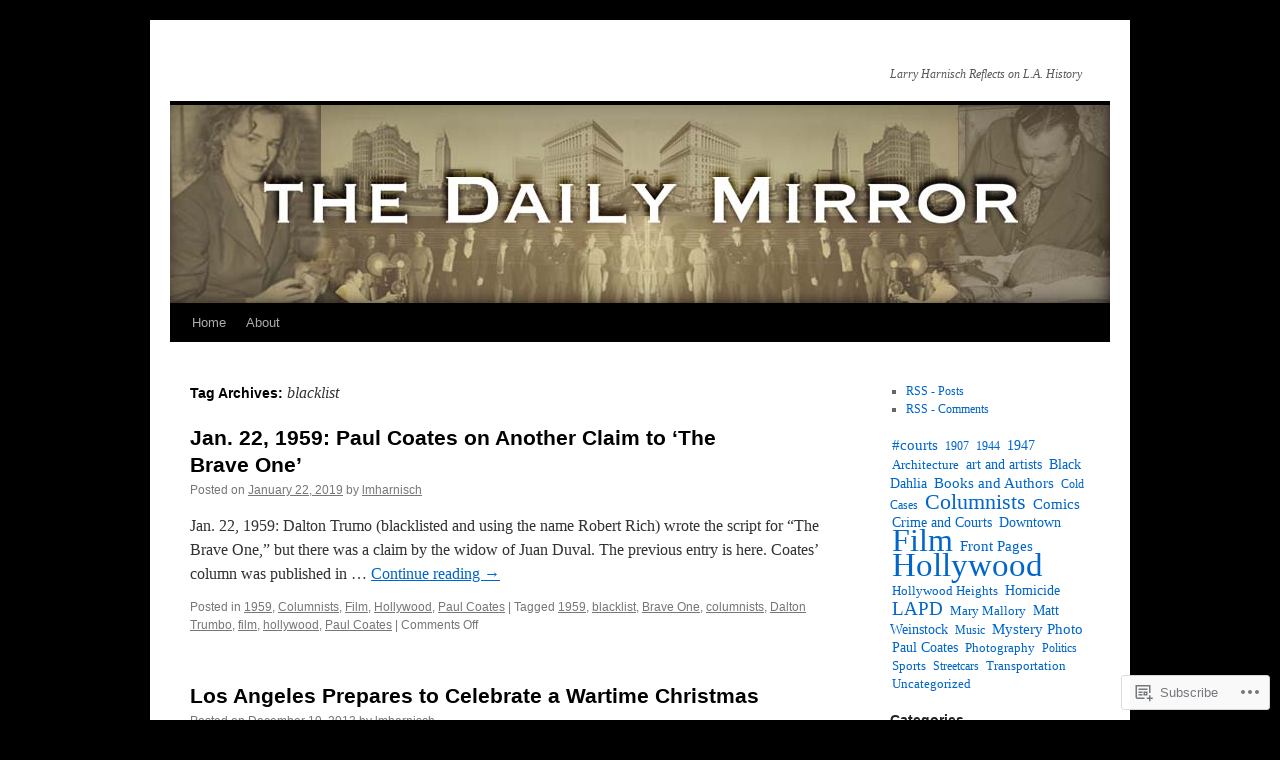

--- FILE ---
content_type: text/html; charset=UTF-8
request_url: https://ladailymirror.com/tag/blacklist/
body_size: 24064
content:
<!DOCTYPE html>
<html lang="en">
<head>
<meta charset="UTF-8" />
<title>
blacklist | </title>
<link rel="profile" href="https://gmpg.org/xfn/11" />
<link rel="stylesheet" type="text/css" media="all" href="https://s0.wp.com/wp-content/themes/pub/twentyten/style.css?m=1659017451i&amp;ver=20190507" />
<link rel="pingback" href="https://ladailymirror.com/xmlrpc.php">
<meta name='robots' content='max-image-preview:large' />
<meta name="google-site-verification" content="LE11DODgPWUvAdrKQxRSK1xen26xY4nFrBAldGHyNTg" />
<meta name="msvalidate.01" content="74B651E7550E0458E150873B94AF42F7" />

<!-- Async WordPress.com Remote Login -->
<script id="wpcom_remote_login_js">
var wpcom_remote_login_extra_auth = '';
function wpcom_remote_login_remove_dom_node_id( element_id ) {
	var dom_node = document.getElementById( element_id );
	if ( dom_node ) { dom_node.parentNode.removeChild( dom_node ); }
}
function wpcom_remote_login_remove_dom_node_classes( class_name ) {
	var dom_nodes = document.querySelectorAll( '.' + class_name );
	for ( var i = 0; i < dom_nodes.length; i++ ) {
		dom_nodes[ i ].parentNode.removeChild( dom_nodes[ i ] );
	}
}
function wpcom_remote_login_final_cleanup() {
	wpcom_remote_login_remove_dom_node_classes( "wpcom_remote_login_msg" );
	wpcom_remote_login_remove_dom_node_id( "wpcom_remote_login_key" );
	wpcom_remote_login_remove_dom_node_id( "wpcom_remote_login_validate" );
	wpcom_remote_login_remove_dom_node_id( "wpcom_remote_login_js" );
	wpcom_remote_login_remove_dom_node_id( "wpcom_request_access_iframe" );
	wpcom_remote_login_remove_dom_node_id( "wpcom_request_access_styles" );
}

// Watch for messages back from the remote login
window.addEventListener( "message", function( e ) {
	if ( e.origin === "https://r-login.wordpress.com" ) {
		var data = {};
		try {
			data = JSON.parse( e.data );
		} catch( e ) {
			wpcom_remote_login_final_cleanup();
			return;
		}

		if ( data.msg === 'LOGIN' ) {
			// Clean up the login check iframe
			wpcom_remote_login_remove_dom_node_id( "wpcom_remote_login_key" );

			var id_regex = new RegExp( /^[0-9]+$/ );
			var token_regex = new RegExp( /^.*|.*|.*$/ );
			if (
				token_regex.test( data.token )
				&& id_regex.test( data.wpcomid )
			) {
				// We have everything we need to ask for a login
				var script = document.createElement( "script" );
				script.setAttribute( "id", "wpcom_remote_login_validate" );
				script.src = '/remote-login.php?wpcom_remote_login=validate'
					+ '&wpcomid=' + data.wpcomid
					+ '&token=' + encodeURIComponent( data.token )
					+ '&host=' + window.location.protocol
					+ '//' + window.location.hostname
					+ '&postid=34746'
					+ '&is_singular=';
				document.body.appendChild( script );
			}

			return;
		}

		// Safari ITP, not logged in, so redirect
		if ( data.msg === 'LOGIN-REDIRECT' ) {
			window.location = 'https://wordpress.com/log-in?redirect_to=' + window.location.href;
			return;
		}

		// Safari ITP, storage access failed, remove the request
		if ( data.msg === 'LOGIN-REMOVE' ) {
			var css_zap = 'html { -webkit-transition: margin-top 1s; transition: margin-top 1s; } /* 9001 */ html { margin-top: 0 !important; } * html body { margin-top: 0 !important; } @media screen and ( max-width: 782px ) { html { margin-top: 0 !important; } * html body { margin-top: 0 !important; } }';
			var style_zap = document.createElement( 'style' );
			style_zap.type = 'text/css';
			style_zap.appendChild( document.createTextNode( css_zap ) );
			document.body.appendChild( style_zap );

			var e = document.getElementById( 'wpcom_request_access_iframe' );
			e.parentNode.removeChild( e );

			document.cookie = 'wordpress_com_login_access=denied; path=/; max-age=31536000';

			return;
		}

		// Safari ITP
		if ( data.msg === 'REQUEST_ACCESS' ) {
			console.log( 'request access: safari' );

			// Check ITP iframe enable/disable knob
			if ( wpcom_remote_login_extra_auth !== 'safari_itp_iframe' ) {
				return;
			}

			// If we are in a "private window" there is no ITP.
			var private_window = false;
			try {
				var opendb = window.openDatabase( null, null, null, null );
			} catch( e ) {
				private_window = true;
			}

			if ( private_window ) {
				console.log( 'private window' );
				return;
			}

			var iframe = document.createElement( 'iframe' );
			iframe.id = 'wpcom_request_access_iframe';
			iframe.setAttribute( 'scrolling', 'no' );
			iframe.setAttribute( 'sandbox', 'allow-storage-access-by-user-activation allow-scripts allow-same-origin allow-top-navigation-by-user-activation' );
			iframe.src = 'https://r-login.wordpress.com/remote-login.php?wpcom_remote_login=request_access&origin=' + encodeURIComponent( data.origin ) + '&wpcomid=' + encodeURIComponent( data.wpcomid );

			var css = 'html { -webkit-transition: margin-top 1s; transition: margin-top 1s; } /* 9001 */ html { margin-top: 46px !important; } * html body { margin-top: 46px !important; } @media screen and ( max-width: 660px ) { html { margin-top: 71px !important; } * html body { margin-top: 71px !important; } #wpcom_request_access_iframe { display: block; height: 71px !important; } } #wpcom_request_access_iframe { border: 0px; height: 46px; position: fixed; top: 0; left: 0; width: 100%; min-width: 100%; z-index: 99999; background: #23282d; } ';

			var style = document.createElement( 'style' );
			style.type = 'text/css';
			style.id = 'wpcom_request_access_styles';
			style.appendChild( document.createTextNode( css ) );
			document.body.appendChild( style );

			document.body.appendChild( iframe );
		}

		if ( data.msg === 'DONE' ) {
			wpcom_remote_login_final_cleanup();
		}
	}
}, false );

// Inject the remote login iframe after the page has had a chance to load
// more critical resources
window.addEventListener( "DOMContentLoaded", function( e ) {
	var iframe = document.createElement( "iframe" );
	iframe.style.display = "none";
	iframe.setAttribute( "scrolling", "no" );
	iframe.setAttribute( "id", "wpcom_remote_login_key" );
	iframe.src = "https://r-login.wordpress.com/remote-login.php"
		+ "?wpcom_remote_login=key"
		+ "&origin=aHR0cHM6Ly9sYWRhaWx5bWlycm9yLmNvbQ%3D%3D"
		+ "&wpcomid=24035678"
		+ "&time=" + Math.floor( Date.now() / 1000 );
	document.body.appendChild( iframe );
}, false );
</script>
<link rel='dns-prefetch' href='//s0.wp.com' />
<link rel="alternate" type="application/rss+xml" title=" &raquo; Feed" href="https://ladailymirror.com/feed/" />
<link rel="alternate" type="application/rss+xml" title=" &raquo; Comments Feed" href="https://ladailymirror.com/comments/feed/" />
<link rel="alternate" type="application/rss+xml" title=" &raquo; blacklist Tag Feed" href="https://ladailymirror.com/tag/blacklist/feed/" />
	<script type="text/javascript">
		/* <![CDATA[ */
		function addLoadEvent(func) {
			var oldonload = window.onload;
			if (typeof window.onload != 'function') {
				window.onload = func;
			} else {
				window.onload = function () {
					oldonload();
					func();
				}
			}
		}
		/* ]]> */
	</script>
	<link crossorigin='anonymous' rel='stylesheet' id='all-css-0-1' href='/wp-content/mu-plugins/likes/jetpack-likes.css?m=1743883414i&cssminify=yes' type='text/css' media='all' />
<style id='wp-emoji-styles-inline-css'>

	img.wp-smiley, img.emoji {
		display: inline !important;
		border: none !important;
		box-shadow: none !important;
		height: 1em !important;
		width: 1em !important;
		margin: 0 0.07em !important;
		vertical-align: -0.1em !important;
		background: none !important;
		padding: 0 !important;
	}
/*# sourceURL=wp-emoji-styles-inline-css */
</style>
<link crossorigin='anonymous' rel='stylesheet' id='all-css-2-1' href='/wp-content/plugins/gutenberg-core/v22.2.0/build/styles/block-library/style.css?m=1764855221i&cssminify=yes' type='text/css' media='all' />
<style id='wp-block-library-inline-css'>
.has-text-align-justify {
	text-align:justify;
}
.has-text-align-justify{text-align:justify;}

/*# sourceURL=wp-block-library-inline-css */
</style><style id='global-styles-inline-css'>
:root{--wp--preset--aspect-ratio--square: 1;--wp--preset--aspect-ratio--4-3: 4/3;--wp--preset--aspect-ratio--3-4: 3/4;--wp--preset--aspect-ratio--3-2: 3/2;--wp--preset--aspect-ratio--2-3: 2/3;--wp--preset--aspect-ratio--16-9: 16/9;--wp--preset--aspect-ratio--9-16: 9/16;--wp--preset--color--black: #000;--wp--preset--color--cyan-bluish-gray: #abb8c3;--wp--preset--color--white: #fff;--wp--preset--color--pale-pink: #f78da7;--wp--preset--color--vivid-red: #cf2e2e;--wp--preset--color--luminous-vivid-orange: #ff6900;--wp--preset--color--luminous-vivid-amber: #fcb900;--wp--preset--color--light-green-cyan: #7bdcb5;--wp--preset--color--vivid-green-cyan: #00d084;--wp--preset--color--pale-cyan-blue: #8ed1fc;--wp--preset--color--vivid-cyan-blue: #0693e3;--wp--preset--color--vivid-purple: #9b51e0;--wp--preset--color--blue: #0066cc;--wp--preset--color--medium-gray: #666;--wp--preset--color--light-gray: #f1f1f1;--wp--preset--gradient--vivid-cyan-blue-to-vivid-purple: linear-gradient(135deg,rgb(6,147,227) 0%,rgb(155,81,224) 100%);--wp--preset--gradient--light-green-cyan-to-vivid-green-cyan: linear-gradient(135deg,rgb(122,220,180) 0%,rgb(0,208,130) 100%);--wp--preset--gradient--luminous-vivid-amber-to-luminous-vivid-orange: linear-gradient(135deg,rgb(252,185,0) 0%,rgb(255,105,0) 100%);--wp--preset--gradient--luminous-vivid-orange-to-vivid-red: linear-gradient(135deg,rgb(255,105,0) 0%,rgb(207,46,46) 100%);--wp--preset--gradient--very-light-gray-to-cyan-bluish-gray: linear-gradient(135deg,rgb(238,238,238) 0%,rgb(169,184,195) 100%);--wp--preset--gradient--cool-to-warm-spectrum: linear-gradient(135deg,rgb(74,234,220) 0%,rgb(151,120,209) 20%,rgb(207,42,186) 40%,rgb(238,44,130) 60%,rgb(251,105,98) 80%,rgb(254,248,76) 100%);--wp--preset--gradient--blush-light-purple: linear-gradient(135deg,rgb(255,206,236) 0%,rgb(152,150,240) 100%);--wp--preset--gradient--blush-bordeaux: linear-gradient(135deg,rgb(254,205,165) 0%,rgb(254,45,45) 50%,rgb(107,0,62) 100%);--wp--preset--gradient--luminous-dusk: linear-gradient(135deg,rgb(255,203,112) 0%,rgb(199,81,192) 50%,rgb(65,88,208) 100%);--wp--preset--gradient--pale-ocean: linear-gradient(135deg,rgb(255,245,203) 0%,rgb(182,227,212) 50%,rgb(51,167,181) 100%);--wp--preset--gradient--electric-grass: linear-gradient(135deg,rgb(202,248,128) 0%,rgb(113,206,126) 100%);--wp--preset--gradient--midnight: linear-gradient(135deg,rgb(2,3,129) 0%,rgb(40,116,252) 100%);--wp--preset--font-size--small: 13px;--wp--preset--font-size--medium: 20px;--wp--preset--font-size--large: 36px;--wp--preset--font-size--x-large: 42px;--wp--preset--font-family--albert-sans: 'Albert Sans', sans-serif;--wp--preset--font-family--alegreya: Alegreya, serif;--wp--preset--font-family--arvo: Arvo, serif;--wp--preset--font-family--bodoni-moda: 'Bodoni Moda', serif;--wp--preset--font-family--bricolage-grotesque: 'Bricolage Grotesque', sans-serif;--wp--preset--font-family--cabin: Cabin, sans-serif;--wp--preset--font-family--chivo: Chivo, sans-serif;--wp--preset--font-family--commissioner: Commissioner, sans-serif;--wp--preset--font-family--cormorant: Cormorant, serif;--wp--preset--font-family--courier-prime: 'Courier Prime', monospace;--wp--preset--font-family--crimson-pro: 'Crimson Pro', serif;--wp--preset--font-family--dm-mono: 'DM Mono', monospace;--wp--preset--font-family--dm-sans: 'DM Sans', sans-serif;--wp--preset--font-family--dm-serif-display: 'DM Serif Display', serif;--wp--preset--font-family--domine: Domine, serif;--wp--preset--font-family--eb-garamond: 'EB Garamond', serif;--wp--preset--font-family--epilogue: Epilogue, sans-serif;--wp--preset--font-family--fahkwang: Fahkwang, sans-serif;--wp--preset--font-family--figtree: Figtree, sans-serif;--wp--preset--font-family--fira-sans: 'Fira Sans', sans-serif;--wp--preset--font-family--fjalla-one: 'Fjalla One', sans-serif;--wp--preset--font-family--fraunces: Fraunces, serif;--wp--preset--font-family--gabarito: Gabarito, system-ui;--wp--preset--font-family--ibm-plex-mono: 'IBM Plex Mono', monospace;--wp--preset--font-family--ibm-plex-sans: 'IBM Plex Sans', sans-serif;--wp--preset--font-family--ibarra-real-nova: 'Ibarra Real Nova', serif;--wp--preset--font-family--instrument-serif: 'Instrument Serif', serif;--wp--preset--font-family--inter: Inter, sans-serif;--wp--preset--font-family--josefin-sans: 'Josefin Sans', sans-serif;--wp--preset--font-family--jost: Jost, sans-serif;--wp--preset--font-family--libre-baskerville: 'Libre Baskerville', serif;--wp--preset--font-family--libre-franklin: 'Libre Franklin', sans-serif;--wp--preset--font-family--literata: Literata, serif;--wp--preset--font-family--lora: Lora, serif;--wp--preset--font-family--merriweather: Merriweather, serif;--wp--preset--font-family--montserrat: Montserrat, sans-serif;--wp--preset--font-family--newsreader: Newsreader, serif;--wp--preset--font-family--noto-sans-mono: 'Noto Sans Mono', sans-serif;--wp--preset--font-family--nunito: Nunito, sans-serif;--wp--preset--font-family--open-sans: 'Open Sans', sans-serif;--wp--preset--font-family--overpass: Overpass, sans-serif;--wp--preset--font-family--pt-serif: 'PT Serif', serif;--wp--preset--font-family--petrona: Petrona, serif;--wp--preset--font-family--piazzolla: Piazzolla, serif;--wp--preset--font-family--playfair-display: 'Playfair Display', serif;--wp--preset--font-family--plus-jakarta-sans: 'Plus Jakarta Sans', sans-serif;--wp--preset--font-family--poppins: Poppins, sans-serif;--wp--preset--font-family--raleway: Raleway, sans-serif;--wp--preset--font-family--roboto: Roboto, sans-serif;--wp--preset--font-family--roboto-slab: 'Roboto Slab', serif;--wp--preset--font-family--rubik: Rubik, sans-serif;--wp--preset--font-family--rufina: Rufina, serif;--wp--preset--font-family--sora: Sora, sans-serif;--wp--preset--font-family--source-sans-3: 'Source Sans 3', sans-serif;--wp--preset--font-family--source-serif-4: 'Source Serif 4', serif;--wp--preset--font-family--space-mono: 'Space Mono', monospace;--wp--preset--font-family--syne: Syne, sans-serif;--wp--preset--font-family--texturina: Texturina, serif;--wp--preset--font-family--urbanist: Urbanist, sans-serif;--wp--preset--font-family--work-sans: 'Work Sans', sans-serif;--wp--preset--spacing--20: 0.44rem;--wp--preset--spacing--30: 0.67rem;--wp--preset--spacing--40: 1rem;--wp--preset--spacing--50: 1.5rem;--wp--preset--spacing--60: 2.25rem;--wp--preset--spacing--70: 3.38rem;--wp--preset--spacing--80: 5.06rem;--wp--preset--shadow--natural: 6px 6px 9px rgba(0, 0, 0, 0.2);--wp--preset--shadow--deep: 12px 12px 50px rgba(0, 0, 0, 0.4);--wp--preset--shadow--sharp: 6px 6px 0px rgba(0, 0, 0, 0.2);--wp--preset--shadow--outlined: 6px 6px 0px -3px rgb(255, 255, 255), 6px 6px rgb(0, 0, 0);--wp--preset--shadow--crisp: 6px 6px 0px rgb(0, 0, 0);}:where(.is-layout-flex){gap: 0.5em;}:where(.is-layout-grid){gap: 0.5em;}body .is-layout-flex{display: flex;}.is-layout-flex{flex-wrap: wrap;align-items: center;}.is-layout-flex > :is(*, div){margin: 0;}body .is-layout-grid{display: grid;}.is-layout-grid > :is(*, div){margin: 0;}:where(.wp-block-columns.is-layout-flex){gap: 2em;}:where(.wp-block-columns.is-layout-grid){gap: 2em;}:where(.wp-block-post-template.is-layout-flex){gap: 1.25em;}:where(.wp-block-post-template.is-layout-grid){gap: 1.25em;}.has-black-color{color: var(--wp--preset--color--black) !important;}.has-cyan-bluish-gray-color{color: var(--wp--preset--color--cyan-bluish-gray) !important;}.has-white-color{color: var(--wp--preset--color--white) !important;}.has-pale-pink-color{color: var(--wp--preset--color--pale-pink) !important;}.has-vivid-red-color{color: var(--wp--preset--color--vivid-red) !important;}.has-luminous-vivid-orange-color{color: var(--wp--preset--color--luminous-vivid-orange) !important;}.has-luminous-vivid-amber-color{color: var(--wp--preset--color--luminous-vivid-amber) !important;}.has-light-green-cyan-color{color: var(--wp--preset--color--light-green-cyan) !important;}.has-vivid-green-cyan-color{color: var(--wp--preset--color--vivid-green-cyan) !important;}.has-pale-cyan-blue-color{color: var(--wp--preset--color--pale-cyan-blue) !important;}.has-vivid-cyan-blue-color{color: var(--wp--preset--color--vivid-cyan-blue) !important;}.has-vivid-purple-color{color: var(--wp--preset--color--vivid-purple) !important;}.has-black-background-color{background-color: var(--wp--preset--color--black) !important;}.has-cyan-bluish-gray-background-color{background-color: var(--wp--preset--color--cyan-bluish-gray) !important;}.has-white-background-color{background-color: var(--wp--preset--color--white) !important;}.has-pale-pink-background-color{background-color: var(--wp--preset--color--pale-pink) !important;}.has-vivid-red-background-color{background-color: var(--wp--preset--color--vivid-red) !important;}.has-luminous-vivid-orange-background-color{background-color: var(--wp--preset--color--luminous-vivid-orange) !important;}.has-luminous-vivid-amber-background-color{background-color: var(--wp--preset--color--luminous-vivid-amber) !important;}.has-light-green-cyan-background-color{background-color: var(--wp--preset--color--light-green-cyan) !important;}.has-vivid-green-cyan-background-color{background-color: var(--wp--preset--color--vivid-green-cyan) !important;}.has-pale-cyan-blue-background-color{background-color: var(--wp--preset--color--pale-cyan-blue) !important;}.has-vivid-cyan-blue-background-color{background-color: var(--wp--preset--color--vivid-cyan-blue) !important;}.has-vivid-purple-background-color{background-color: var(--wp--preset--color--vivid-purple) !important;}.has-black-border-color{border-color: var(--wp--preset--color--black) !important;}.has-cyan-bluish-gray-border-color{border-color: var(--wp--preset--color--cyan-bluish-gray) !important;}.has-white-border-color{border-color: var(--wp--preset--color--white) !important;}.has-pale-pink-border-color{border-color: var(--wp--preset--color--pale-pink) !important;}.has-vivid-red-border-color{border-color: var(--wp--preset--color--vivid-red) !important;}.has-luminous-vivid-orange-border-color{border-color: var(--wp--preset--color--luminous-vivid-orange) !important;}.has-luminous-vivid-amber-border-color{border-color: var(--wp--preset--color--luminous-vivid-amber) !important;}.has-light-green-cyan-border-color{border-color: var(--wp--preset--color--light-green-cyan) !important;}.has-vivid-green-cyan-border-color{border-color: var(--wp--preset--color--vivid-green-cyan) !important;}.has-pale-cyan-blue-border-color{border-color: var(--wp--preset--color--pale-cyan-blue) !important;}.has-vivid-cyan-blue-border-color{border-color: var(--wp--preset--color--vivid-cyan-blue) !important;}.has-vivid-purple-border-color{border-color: var(--wp--preset--color--vivid-purple) !important;}.has-vivid-cyan-blue-to-vivid-purple-gradient-background{background: var(--wp--preset--gradient--vivid-cyan-blue-to-vivid-purple) !important;}.has-light-green-cyan-to-vivid-green-cyan-gradient-background{background: var(--wp--preset--gradient--light-green-cyan-to-vivid-green-cyan) !important;}.has-luminous-vivid-amber-to-luminous-vivid-orange-gradient-background{background: var(--wp--preset--gradient--luminous-vivid-amber-to-luminous-vivid-orange) !important;}.has-luminous-vivid-orange-to-vivid-red-gradient-background{background: var(--wp--preset--gradient--luminous-vivid-orange-to-vivid-red) !important;}.has-very-light-gray-to-cyan-bluish-gray-gradient-background{background: var(--wp--preset--gradient--very-light-gray-to-cyan-bluish-gray) !important;}.has-cool-to-warm-spectrum-gradient-background{background: var(--wp--preset--gradient--cool-to-warm-spectrum) !important;}.has-blush-light-purple-gradient-background{background: var(--wp--preset--gradient--blush-light-purple) !important;}.has-blush-bordeaux-gradient-background{background: var(--wp--preset--gradient--blush-bordeaux) !important;}.has-luminous-dusk-gradient-background{background: var(--wp--preset--gradient--luminous-dusk) !important;}.has-pale-ocean-gradient-background{background: var(--wp--preset--gradient--pale-ocean) !important;}.has-electric-grass-gradient-background{background: var(--wp--preset--gradient--electric-grass) !important;}.has-midnight-gradient-background{background: var(--wp--preset--gradient--midnight) !important;}.has-small-font-size{font-size: var(--wp--preset--font-size--small) !important;}.has-medium-font-size{font-size: var(--wp--preset--font-size--medium) !important;}.has-large-font-size{font-size: var(--wp--preset--font-size--large) !important;}.has-x-large-font-size{font-size: var(--wp--preset--font-size--x-large) !important;}.has-albert-sans-font-family{font-family: var(--wp--preset--font-family--albert-sans) !important;}.has-alegreya-font-family{font-family: var(--wp--preset--font-family--alegreya) !important;}.has-arvo-font-family{font-family: var(--wp--preset--font-family--arvo) !important;}.has-bodoni-moda-font-family{font-family: var(--wp--preset--font-family--bodoni-moda) !important;}.has-bricolage-grotesque-font-family{font-family: var(--wp--preset--font-family--bricolage-grotesque) !important;}.has-cabin-font-family{font-family: var(--wp--preset--font-family--cabin) !important;}.has-chivo-font-family{font-family: var(--wp--preset--font-family--chivo) !important;}.has-commissioner-font-family{font-family: var(--wp--preset--font-family--commissioner) !important;}.has-cormorant-font-family{font-family: var(--wp--preset--font-family--cormorant) !important;}.has-courier-prime-font-family{font-family: var(--wp--preset--font-family--courier-prime) !important;}.has-crimson-pro-font-family{font-family: var(--wp--preset--font-family--crimson-pro) !important;}.has-dm-mono-font-family{font-family: var(--wp--preset--font-family--dm-mono) !important;}.has-dm-sans-font-family{font-family: var(--wp--preset--font-family--dm-sans) !important;}.has-dm-serif-display-font-family{font-family: var(--wp--preset--font-family--dm-serif-display) !important;}.has-domine-font-family{font-family: var(--wp--preset--font-family--domine) !important;}.has-eb-garamond-font-family{font-family: var(--wp--preset--font-family--eb-garamond) !important;}.has-epilogue-font-family{font-family: var(--wp--preset--font-family--epilogue) !important;}.has-fahkwang-font-family{font-family: var(--wp--preset--font-family--fahkwang) !important;}.has-figtree-font-family{font-family: var(--wp--preset--font-family--figtree) !important;}.has-fira-sans-font-family{font-family: var(--wp--preset--font-family--fira-sans) !important;}.has-fjalla-one-font-family{font-family: var(--wp--preset--font-family--fjalla-one) !important;}.has-fraunces-font-family{font-family: var(--wp--preset--font-family--fraunces) !important;}.has-gabarito-font-family{font-family: var(--wp--preset--font-family--gabarito) !important;}.has-ibm-plex-mono-font-family{font-family: var(--wp--preset--font-family--ibm-plex-mono) !important;}.has-ibm-plex-sans-font-family{font-family: var(--wp--preset--font-family--ibm-plex-sans) !important;}.has-ibarra-real-nova-font-family{font-family: var(--wp--preset--font-family--ibarra-real-nova) !important;}.has-instrument-serif-font-family{font-family: var(--wp--preset--font-family--instrument-serif) !important;}.has-inter-font-family{font-family: var(--wp--preset--font-family--inter) !important;}.has-josefin-sans-font-family{font-family: var(--wp--preset--font-family--josefin-sans) !important;}.has-jost-font-family{font-family: var(--wp--preset--font-family--jost) !important;}.has-libre-baskerville-font-family{font-family: var(--wp--preset--font-family--libre-baskerville) !important;}.has-libre-franklin-font-family{font-family: var(--wp--preset--font-family--libre-franklin) !important;}.has-literata-font-family{font-family: var(--wp--preset--font-family--literata) !important;}.has-lora-font-family{font-family: var(--wp--preset--font-family--lora) !important;}.has-merriweather-font-family{font-family: var(--wp--preset--font-family--merriweather) !important;}.has-montserrat-font-family{font-family: var(--wp--preset--font-family--montserrat) !important;}.has-newsreader-font-family{font-family: var(--wp--preset--font-family--newsreader) !important;}.has-noto-sans-mono-font-family{font-family: var(--wp--preset--font-family--noto-sans-mono) !important;}.has-nunito-font-family{font-family: var(--wp--preset--font-family--nunito) !important;}.has-open-sans-font-family{font-family: var(--wp--preset--font-family--open-sans) !important;}.has-overpass-font-family{font-family: var(--wp--preset--font-family--overpass) !important;}.has-pt-serif-font-family{font-family: var(--wp--preset--font-family--pt-serif) !important;}.has-petrona-font-family{font-family: var(--wp--preset--font-family--petrona) !important;}.has-piazzolla-font-family{font-family: var(--wp--preset--font-family--piazzolla) !important;}.has-playfair-display-font-family{font-family: var(--wp--preset--font-family--playfair-display) !important;}.has-plus-jakarta-sans-font-family{font-family: var(--wp--preset--font-family--plus-jakarta-sans) !important;}.has-poppins-font-family{font-family: var(--wp--preset--font-family--poppins) !important;}.has-raleway-font-family{font-family: var(--wp--preset--font-family--raleway) !important;}.has-roboto-font-family{font-family: var(--wp--preset--font-family--roboto) !important;}.has-roboto-slab-font-family{font-family: var(--wp--preset--font-family--roboto-slab) !important;}.has-rubik-font-family{font-family: var(--wp--preset--font-family--rubik) !important;}.has-rufina-font-family{font-family: var(--wp--preset--font-family--rufina) !important;}.has-sora-font-family{font-family: var(--wp--preset--font-family--sora) !important;}.has-source-sans-3-font-family{font-family: var(--wp--preset--font-family--source-sans-3) !important;}.has-source-serif-4-font-family{font-family: var(--wp--preset--font-family--source-serif-4) !important;}.has-space-mono-font-family{font-family: var(--wp--preset--font-family--space-mono) !important;}.has-syne-font-family{font-family: var(--wp--preset--font-family--syne) !important;}.has-texturina-font-family{font-family: var(--wp--preset--font-family--texturina) !important;}.has-urbanist-font-family{font-family: var(--wp--preset--font-family--urbanist) !important;}.has-work-sans-font-family{font-family: var(--wp--preset--font-family--work-sans) !important;}
/*# sourceURL=global-styles-inline-css */
</style>

<style id='classic-theme-styles-inline-css'>
/*! This file is auto-generated */
.wp-block-button__link{color:#fff;background-color:#32373c;border-radius:9999px;box-shadow:none;text-decoration:none;padding:calc(.667em + 2px) calc(1.333em + 2px);font-size:1.125em}.wp-block-file__button{background:#32373c;color:#fff;text-decoration:none}
/*# sourceURL=/wp-includes/css/classic-themes.min.css */
</style>
<link crossorigin='anonymous' rel='stylesheet' id='all-css-4-1' href='/_static/??-eJyNT0kOwjAM/BCu1YKgHBBv6WJCIGmi2KX095giNiFVXCx7NIsHhwhN6IQ6weh6YzvGJtQuNGfGIsvLLAe2PjqCRJdsha1leTGAZXSUNcwL/DDyPby9EinuYyV3hqfWVuTIK21ONtjWkKicnzsIXeclUWOgrmMiZtDpbe9BjprFP7oHjLGvUQYFRkXx0ek/7lQcpsy5pxKpqdHVTFXe55zIUAB9pRIbuq8DDq6y6S7d+12+LvNyWRTbzekGiYipTQ==&cssminify=yes' type='text/css' media='all' />
<style id='jetpack-global-styles-frontend-style-inline-css'>
:root { --font-headings: unset; --font-base: unset; --font-headings-default: -apple-system,BlinkMacSystemFont,"Segoe UI",Roboto,Oxygen-Sans,Ubuntu,Cantarell,"Helvetica Neue",sans-serif; --font-base-default: -apple-system,BlinkMacSystemFont,"Segoe UI",Roboto,Oxygen-Sans,Ubuntu,Cantarell,"Helvetica Neue",sans-serif;}
/*# sourceURL=jetpack-global-styles-frontend-style-inline-css */
</style>
<link crossorigin='anonymous' rel='stylesheet' id='all-css-6-1' href='/_static/??-eJyNjcsKAjEMRX/IGtQZBxfip0hMS9sxTYppGfx7H7gRN+7ugcs5sFRHKi1Ig9Jd5R6zGMyhVaTrh8G6QFHfORhYwlvw6P39PbPENZmt4G/ROQuBKWVkxxrVvuBH1lIoz2waILJekF+HUzlupnG3nQ77YZwfuRJIaQ==&cssminify=yes' type='text/css' media='all' />
<script type="text/javascript" id="wpcom-actionbar-placeholder-js-extra">
/* <![CDATA[ */
var actionbardata = {"siteID":"24035678","postID":"0","siteURL":"https://ladailymirror.com","xhrURL":"https://ladailymirror.com/wp-admin/admin-ajax.php","nonce":"254b6b84e8","isLoggedIn":"","statusMessage":"","subsEmailDefault":"instantly","proxyScriptUrl":"https://s0.wp.com/wp-content/js/wpcom-proxy-request.js?m=1513050504i&amp;ver=20211021","i18n":{"followedText":"New posts from this site will now appear in your \u003Ca href=\"https://wordpress.com/reader\"\u003EReader\u003C/a\u003E","foldBar":"Collapse this bar","unfoldBar":"Expand this bar","shortLinkCopied":"Shortlink copied to clipboard."}};
//# sourceURL=wpcom-actionbar-placeholder-js-extra
/* ]]> */
</script>
<script type="text/javascript" id="jetpack-mu-wpcom-settings-js-before">
/* <![CDATA[ */
var JETPACK_MU_WPCOM_SETTINGS = {"assetsUrl":"https://s0.wp.com/wp-content/mu-plugins/jetpack-mu-wpcom-plugin/sun/jetpack_vendor/automattic/jetpack-mu-wpcom/src/build/"};
//# sourceURL=jetpack-mu-wpcom-settings-js-before
/* ]]> */
</script>
<script crossorigin='anonymous' type='text/javascript'  src='/wp-content/js/rlt-proxy.js?m=1720530689i'></script>
<script type="text/javascript" id="rlt-proxy-js-after">
/* <![CDATA[ */
	rltInitialize( {"token":null,"iframeOrigins":["https:\/\/widgets.wp.com"]} );
//# sourceURL=rlt-proxy-js-after
/* ]]> */
</script>
<link rel="EditURI" type="application/rsd+xml" title="RSD" href="https://ladailymirror.wordpress.com/xmlrpc.php?rsd" />
<meta name="generator" content="WordPress.com" />

<!-- Jetpack Open Graph Tags -->
<meta property="og:type" content="website" />
<meta property="og:title" content="blacklist" />
<meta property="og:url" content="https://ladailymirror.com/tag/blacklist/" />
<meta property="og:image" content="https://s0.wp.com/i/blank.jpg?m=1383295312i" />
<meta property="og:image:width" content="200" />
<meta property="og:image:height" content="200" />
<meta property="og:image:alt" content="" />
<meta property="og:locale" content="en_US" />
<meta name="twitter:creator" content="@LATdailymirror" />
<meta name="twitter:site" content="@LATdailymirror" />

<!-- End Jetpack Open Graph Tags -->
<link rel="shortcut icon" type="image/x-icon" href="https://s0.wp.com/i/favicon.ico?m=1713425267i" sizes="16x16 24x24 32x32 48x48" />
<link rel="icon" type="image/x-icon" href="https://s0.wp.com/i/favicon.ico?m=1713425267i" sizes="16x16 24x24 32x32 48x48" />
<link rel="apple-touch-icon" href="https://s0.wp.com/i/webclip.png?m=1713868326i" />
<link rel='openid.server' href='https://ladailymirror.com/?openidserver=1' />
<link rel='openid.delegate' href='https://ladailymirror.com/' />
<link rel="search" type="application/opensearchdescription+xml" href="https://ladailymirror.com/osd.xml" title="" />
<link rel="search" type="application/opensearchdescription+xml" href="https://s1.wp.com/opensearch.xml" title="WordPress.com" />
<meta name="theme-color" content="#000000" />
<script type="text/javascript" id="webfont-output">
  
  WebFontConfig = {"typekit":{"id":"ppt1osb"}};
  (function() {
    var wf = document.createElement('script');
    wf.src = ('https:' == document.location.protocol ? 'https' : 'http') +
      '://ajax.googleapis.com/ajax/libs/webfont/1/webfont.js';
    wf.type = 'text/javascript';
    wf.async = 'true';
    var s = document.getElementsByTagName('script')[0];
    s.parentNode.insertBefore(wf, s);
	})();
</script>		<style type="text/css">
			.recentcomments a {
				display: inline !important;
				padding: 0 !important;
				margin: 0 !important;
			}

			table.recentcommentsavatartop img.avatar, table.recentcommentsavatarend img.avatar {
				border: 0px;
				margin: 0;
			}

			table.recentcommentsavatartop a, table.recentcommentsavatarend a {
				border: 0px !important;
				background-color: transparent !important;
			}

			td.recentcommentsavatarend, td.recentcommentsavatartop {
				padding: 0px 0px 1px 0px;
				margin: 0px;
			}

			td.recentcommentstextend {
				border: none !important;
				padding: 0px 0px 2px 10px;
			}

			.rtl td.recentcommentstextend {
				padding: 0px 10px 2px 0px;
			}

			td.recentcommentstexttop {
				border: none;
				padding: 0px 0px 0px 10px;
			}

			.rtl td.recentcommentstexttop {
				padding: 0px 10px 0px 0px;
			}
		</style>
		<meta name="description" content="Posts about blacklist written by lmharnisch" />
<style type="text/css" id="custom-background-css">
body.custom-background { background-color: #000000; }
</style>
	</head>

<body class="archive tag tag-blacklist tag-66035 custom-background wp-theme-pubtwentyten customizer-styles-applied single-author jetpack-reblog-enabled">
<div id="wrapper" class="hfeed">
	<div id="header">
		<div id="masthead">
			<div id="branding" role="banner">
								<div id="site-title">
					<span>
						<a href="https://ladailymirror.com/" title="" rel="home"></a>
					</span>
				</div>
				<div id="site-description">Larry Harnisch Reflects on L.A.  History</div>

									<a class="home-link" href="https://ladailymirror.com/" title="" rel="home">
						<img src="https://ladailymirror.com/wp-content/uploads/2011/06/daily_mirror_logo_final.jpg" width="940" height="198" alt="" />
					</a>
								</div><!-- #branding -->

			<div id="access" role="navigation">
								<div class="skip-link screen-reader-text"><a href="#content" title="Skip to content">Skip to content</a></div>
				<div class="menu"><ul>
<li ><a href="https://ladailymirror.com/">Home</a></li><li class="page_item page-item-2"><a href="https://ladailymirror.com/about/">About</a></li>
</ul></div>
			</div><!-- #access -->
		</div><!-- #masthead -->
	</div><!-- #header -->

	<div id="main">

		<div id="container">
			<div id="content" role="main">

				<h1 class="page-title">Tag Archives: <span>blacklist</span></h1>

				



	
			<div id="post-34746" class="post-34746 post type-post status-publish format-standard hentry category-54085 category-columnists category-film category-hollywood category-paul-coates tag-54085 tag-blacklist tag-brave-one tag-columnists-2 tag-dalton-trumbo tag-film-3 tag-hollywood-4 tag-paul-coates">
			<h2 class="entry-title"><a href="https://ladailymirror.com/2019/01/22/jan-22-1959-paul-coates-on-another-claim-to-the-brave-one/" rel="bookmark">Jan. 22, 1959: Paul Coates on Another Claim to &lsquo;The Brave&nbsp;One&rsquo;</a></h2>

			<div class="entry-meta">
				<span class="meta-prep meta-prep-author">Posted on</span> <a href="https://ladailymirror.com/2019/01/22/jan-22-1959-paul-coates-on-another-claim-to-the-brave-one/" title="4:49 pm" rel="bookmark"><span class="entry-date">January 22, 2019</span></a> <span class="meta-sep">by</span> <span class="author vcard"><a class="url fn n" href="https://ladailymirror.com/author/lmharnisch/" title="View all posts by lmharnisch">lmharnisch</a></span>			</div><!-- .entry-meta -->

					<div class="entry-summary">
				<p>Jan. 22, 1959: Dalton Trumo (blacklisted and using the name Robert Rich) wrote the script for “The Brave One,” but there was a claim by the widow of Juan Duval. The previous entry is here. Coates’ column was published in &hellip; <a href="https://ladailymirror.com/2019/01/22/jan-22-1959-paul-coates-on-another-claim-to-the-brave-one/">Continue reading <span class="meta-nav">&rarr;</span></a></p>
			</div><!-- .entry-summary -->
	
			<div class="entry-utility">
													<span class="cat-links">
						<span class="entry-utility-prep entry-utility-prep-cat-links">Posted in</span> <a href="https://ladailymirror.com/category/1959/" rel="category tag">1959</a>, <a href="https://ladailymirror.com/category/columnists/" rel="category tag">Columnists</a>, <a href="https://ladailymirror.com/category/film/" rel="category tag">Film</a>, <a href="https://ladailymirror.com/category/hollywood/" rel="category tag">Hollywood</a>, <a href="https://ladailymirror.com/category/paul-coates/" rel="category tag">Paul Coates</a>					</span>
					<span class="meta-sep">|</span>
				
								<span class="tag-links">
					<span class="entry-utility-prep entry-utility-prep-tag-links">Tagged</span> <a href="https://ladailymirror.com/tag/1959/" rel="tag">1959</a>, <a href="https://ladailymirror.com/tag/blacklist/" rel="tag">blacklist</a>, <a href="https://ladailymirror.com/tag/brave-one/" rel="tag">Brave One</a>, <a href="https://ladailymirror.com/tag/columnists-2/" rel="tag">columnists</a>, <a href="https://ladailymirror.com/tag/dalton-trumbo/" rel="tag">Dalton Trumbo</a>, <a href="https://ladailymirror.com/tag/film-3/" rel="tag">film</a>, <a href="https://ladailymirror.com/tag/hollywood-4/" rel="tag">hollywood</a>, <a href="https://ladailymirror.com/tag/paul-coates/" rel="tag">Paul Coates</a>				</span>
				<span class="meta-sep">|</span>
				
				<span class="comments-link"><span>Comments Off<span class="screen-reader-text"> on Jan. 22, 1959: Paul Coates on Another Claim to &lsquo;The Brave&nbsp;One&rsquo;</span></span></span>

							</div><!-- .entry-utility -->
		</div><!-- #post-34746 -->

		
	

	
			<div id="post-14663" class="post-14663 post type-post status-publish format-standard hentry category-142372 category-books-and-authors category-film category-history-2 category-hollywood category-religion category-sports category-world-war-ii tag-142372 tag-blacklist tag-film-3 tag-hollywood-4 tag-sonny-tufts tag-world-war-ii">
			<h2 class="entry-title"><a href="https://ladailymirror.com/2013/12/19/los-angeles-prepares-to-celebrate-a-wartime-christmas/" rel="bookmark">Los Angeles Prepares to Celebrate a Wartime&nbsp;Christmas</a></h2>

			<div class="entry-meta">
				<span class="meta-prep meta-prep-author">Posted on</span> <a href="https://ladailymirror.com/2013/12/19/los-angeles-prepares-to-celebrate-a-wartime-christmas/" title="1:59 am" rel="bookmark"><span class="entry-date">December 19, 2013</span></a> <span class="meta-sep">by</span> <span class="author vcard"><a class="url fn n" href="https://ladailymirror.com/author/lmharnisch/" title="View all posts by lmharnisch">lmharnisch</a></span>			</div><!-- .entry-meta -->

					<div class="entry-summary">
				<p>Dec. 19, 1943: Los Angeles prepares to celebrate Christmas with a focus on service members, while U.S. troops fight the Nazis in hand-to-hand combat for the Italian town of San Pietro.  The Times story by James Warnack (d. 1958) begins:  &hellip; <a href="https://ladailymirror.com/2013/12/19/los-angeles-prepares-to-celebrate-a-wartime-christmas/">Continue reading <span class="meta-nav">&rarr;</span></a></p>
			</div><!-- .entry-summary -->
	
			<div class="entry-utility">
													<span class="cat-links">
						<span class="entry-utility-prep entry-utility-prep-cat-links">Posted in</span> <a href="https://ladailymirror.com/category/1943/" rel="category tag">1943</a>, <a href="https://ladailymirror.com/category/books-and-authors/" rel="category tag">Books and Authors</a>, <a href="https://ladailymirror.com/category/film/" rel="category tag">Film</a>, <a href="https://ladailymirror.com/category/history-2/" rel="category tag">History</a>, <a href="https://ladailymirror.com/category/hollywood/" rel="category tag">Hollywood</a>, <a href="https://ladailymirror.com/category/religion/" rel="category tag">Religion</a>, <a href="https://ladailymirror.com/category/sports/" rel="category tag">Sports</a>, <a href="https://ladailymirror.com/category/world-war-ii/" rel="category tag">World War II</a>					</span>
					<span class="meta-sep">|</span>
				
								<span class="tag-links">
					<span class="entry-utility-prep entry-utility-prep-tag-links">Tagged</span> <a href="https://ladailymirror.com/tag/1943/" rel="tag">1943</a>, <a href="https://ladailymirror.com/tag/blacklist/" rel="tag">blacklist</a>, <a href="https://ladailymirror.com/tag/film-3/" rel="tag">film</a>, <a href="https://ladailymirror.com/tag/hollywood-4/" rel="tag">hollywood</a>, <a href="https://ladailymirror.com/tag/sonny-tufts/" rel="tag">Sonny Tufts</a>, <a href="https://ladailymirror.com/tag/world-war-ii/" rel="tag">World War II</a>				</span>
				<span class="meta-sep">|</span>
				
				<span class="comments-link"><span>Comments Off<span class="screen-reader-text"> on Los Angeles Prepares to Celebrate a Wartime&nbsp;Christmas</span></span></span>

							</div><!-- .entry-utility -->
		</div><!-- #post-14663 -->

		
	

	
			<div id="post-13486" class="post-13486 post type-post status-publish format-standard hentry category-142372 category-art-artists category-comics category-education category-film category-hollywood category-labor category-obituaries category-richard-nixon category-streetcars category-world-war-ii tag-communists tag-142372 tag-blacklist tag-film-3 tag-hollywood-4 tag-richard-nixon tag-streetcars tag-ucla">
			<h2 class="entry-title"><a href="https://ladailymirror.com/2013/09/26/conservatives-sexually-frustrated-ucla-daily-bruin-says/" rel="bookmark">Conservatives Sexually Frustrated, UCLA Daily Bruin&nbsp;Says</a></h2>

			<div class="entry-meta">
				<span class="meta-prep meta-prep-author">Posted on</span> <a href="https://ladailymirror.com/2013/09/26/conservatives-sexually-frustrated-ucla-daily-bruin-says/" title="1:08 am" rel="bookmark"><span class="entry-date">September 26, 2013</span></a> <span class="meta-sep">by</span> <span class="author vcard"><a class="url fn n" href="https://ladailymirror.com/author/lmharnisch/" title="View all posts by lmharnisch">lmharnisch</a></span>			</div><!-- .entry-meta -->

					<div class="entry-summary">
				<p>Sept. 26, 1943: The Brotherhood of Railroad Trainmen ends its strike against the Pacific Electric, with workers returning to their jobs at 2 a.m. Their first task is to untangle a &#8220;freight jam which had threatened to undermine the entire &hellip; <a href="https://ladailymirror.com/2013/09/26/conservatives-sexually-frustrated-ucla-daily-bruin-says/">Continue reading <span class="meta-nav">&rarr;</span></a></p>
			</div><!-- .entry-summary -->
	
			<div class="entry-utility">
													<span class="cat-links">
						<span class="entry-utility-prep entry-utility-prep-cat-links">Posted in</span> <a href="https://ladailymirror.com/category/1943/" rel="category tag">1943</a>, <a href="https://ladailymirror.com/category/art-artists/" rel="category tag">Art &amp; Artists</a>, <a href="https://ladailymirror.com/category/comics/" rel="category tag">Comics</a>, <a href="https://ladailymirror.com/category/education/" rel="category tag">Education</a>, <a href="https://ladailymirror.com/category/film/" rel="category tag">Film</a>, <a href="https://ladailymirror.com/category/hollywood/" rel="category tag">Hollywood</a>, <a href="https://ladailymirror.com/category/labor/" rel="category tag">Labor</a>, <a href="https://ladailymirror.com/category/obituaries/" rel="category tag">Obituaries</a>, <a href="https://ladailymirror.com/category/richard-nixon/" rel="category tag">Richard Nixon</a>, <a href="https://ladailymirror.com/category/streetcars/" rel="category tag">Streetcars</a>, <a href="https://ladailymirror.com/category/world-war-ii/" rel="category tag">World War II</a>					</span>
					<span class="meta-sep">|</span>
				
								<span class="tag-links">
					<span class="entry-utility-prep entry-utility-prep-tag-links">Tagged</span> <a href="https://ladailymirror.com/tag/communists/" rel="tag">#communists</a>, <a href="https://ladailymirror.com/tag/1943/" rel="tag">1943</a>, <a href="https://ladailymirror.com/tag/blacklist/" rel="tag">blacklist</a>, <a href="https://ladailymirror.com/tag/film-3/" rel="tag">film</a>, <a href="https://ladailymirror.com/tag/hollywood-4/" rel="tag">hollywood</a>, <a href="https://ladailymirror.com/tag/richard-nixon/" rel="tag">Richard Nixon</a>, <a href="https://ladailymirror.com/tag/streetcars/" rel="tag">Streetcars</a>, <a href="https://ladailymirror.com/tag/ucla/" rel="tag">UCLA</a>				</span>
				<span class="meta-sep">|</span>
				
				<span class="comments-link"><a href="https://ladailymirror.com/2013/09/26/conservatives-sexually-frustrated-ucla-daily-bruin-says/#comments">1 Comment</a></span>

							</div><!-- .entry-utility -->
		</div><!-- #post-13486 -->

		
	

	
			<div id="post-13306" class="post-13306 post type-post status-publish format-standard hentry category-142372 category-african-americans category-art-artists category-columnists category-comics category-hollywood category-labor category-medicine category-music category-tom-treanor category-world-war-ii tag-unions tag-142372 tag-african-americans tag-blacklist tag-film-3 tag-hollywood-4 tag-labor-3 tag-medicine-2 tag-music">
			<h2 class="entry-title"><a href="https://ladailymirror.com/2013/09/19/navy-doctors-defuse-human-bomb/" rel="bookmark">Navy Doctors Defuse &lsquo;Human&nbsp;Bomb&rsquo;</a></h2>

			<div class="entry-meta">
				<span class="meta-prep meta-prep-author">Posted on</span> <a href="https://ladailymirror.com/2013/09/19/navy-doctors-defuse-human-bomb/" title="1:26 am" rel="bookmark"><span class="entry-date">September 19, 2013</span></a> <span class="meta-sep">by</span> <span class="author vcard"><a class="url fn n" href="https://ladailymirror.com/author/lmharnisch/" title="View all posts by lmharnisch">lmharnisch</a></span>			</div><!-- .entry-meta -->

					<div class="entry-summary">
				<p>Sept. 19, 1943: In a story delayed for wartime, the Associated Press reports that Allen L. Gordon, 23, of Rock Island, Ill., fire control operator third class, was struck Dec. 2 with a 20-millimeter antiaircraft shell that lodged in his &hellip; <a href="https://ladailymirror.com/2013/09/19/navy-doctors-defuse-human-bomb/">Continue reading <span class="meta-nav">&rarr;</span></a></p>
			</div><!-- .entry-summary -->
	
			<div class="entry-utility">
													<span class="cat-links">
						<span class="entry-utility-prep entry-utility-prep-cat-links">Posted in</span> <a href="https://ladailymirror.com/category/1943/" rel="category tag">1943</a>, <a href="https://ladailymirror.com/category/african-americans/" rel="category tag">African Americans</a>, <a href="https://ladailymirror.com/category/art-artists/" rel="category tag">Art &amp; Artists</a>, <a href="https://ladailymirror.com/category/columnists/" rel="category tag">Columnists</a>, <a href="https://ladailymirror.com/category/comics/" rel="category tag">Comics</a>, <a href="https://ladailymirror.com/category/hollywood/" rel="category tag">Hollywood</a>, <a href="https://ladailymirror.com/category/labor/" rel="category tag">Labor</a>, <a href="https://ladailymirror.com/category/medicine/" rel="category tag">Medicine</a>, <a href="https://ladailymirror.com/category/music/" rel="category tag">Music</a>, <a href="https://ladailymirror.com/category/tom-treanor/" rel="category tag">Tom Treanor</a>, <a href="https://ladailymirror.com/category/world-war-ii/" rel="category tag">World War II</a>					</span>
					<span class="meta-sep">|</span>
				
								<span class="tag-links">
					<span class="entry-utility-prep entry-utility-prep-tag-links">Tagged</span> <a href="https://ladailymirror.com/tag/unions/" rel="tag">#Unions</a>, <a href="https://ladailymirror.com/tag/1943/" rel="tag">1943</a>, <a href="https://ladailymirror.com/tag/african-americans/" rel="tag">African Americans</a>, <a href="https://ladailymirror.com/tag/blacklist/" rel="tag">blacklist</a>, <a href="https://ladailymirror.com/tag/film-3/" rel="tag">film</a>, <a href="https://ladailymirror.com/tag/hollywood-4/" rel="tag">hollywood</a>, <a href="https://ladailymirror.com/tag/labor-3/" rel="tag">labor</a>, <a href="https://ladailymirror.com/tag/medicine-2/" rel="tag">medicine</a>, <a href="https://ladailymirror.com/tag/music/" rel="tag">Music</a>				</span>
				<span class="meta-sep">|</span>
				
				<span class="comments-link"><a href="https://ladailymirror.com/2013/09/19/navy-doctors-defuse-human-bomb/#comments">1 Comment</a></span>

							</div><!-- .entry-utility -->
		</div><!-- #post-13306 -->

		
	

	
			<div id="post-9201" class="post-9201 post type-post status-publish format-standard hentry category-144836 category-comics category-film category-hollywood category-world-war-ii tag-blacklist tag-communism tag-lillian-hellman tag-red-scare">
			<h2 class="entry-title"><a href="https://ladailymirror.com/2012/09/25/america-losing-war-navy-official-says/" rel="bookmark">America Losing War, Navy Official&nbsp;Says</a></h2>

			<div class="entry-meta">
				<span class="meta-prep meta-prep-author">Posted on</span> <a href="https://ladailymirror.com/2012/09/25/america-losing-war-navy-official-says/" title="1:20 am" rel="bookmark"><span class="entry-date">September 25, 2012</span></a> <span class="meta-sep">by</span> <span class="author vcard"><a class="url fn n" href="https://ladailymirror.com/author/lmharnisch/" title="View all posts by lmharnisch">lmharnisch</a></span>			</div><!-- .entry-meta -->

					<div class="entry-summary">
				<p>Sept. 25, 1942: Assistant Secretary of the Navy Ralph Bard says that America is losing the war because it has been blinded by &#8220;an insufferable and materialistic pride,&#8221; a feeling that prevents Americans from realizing the &#8220;desperate fury&#8221; of Nazi &hellip; <a href="https://ladailymirror.com/2012/09/25/america-losing-war-navy-official-says/">Continue reading <span class="meta-nav">&rarr;</span></a></p>
			</div><!-- .entry-summary -->
	
			<div class="entry-utility">
													<span class="cat-links">
						<span class="entry-utility-prep entry-utility-prep-cat-links">Posted in</span> <a href="https://ladailymirror.com/category/1942/" rel="category tag">1942</a>, <a href="https://ladailymirror.com/category/comics/" rel="category tag">Comics</a>, <a href="https://ladailymirror.com/category/film/" rel="category tag">Film</a>, <a href="https://ladailymirror.com/category/hollywood/" rel="category tag">Hollywood</a>, <a href="https://ladailymirror.com/category/world-war-ii/" rel="category tag">World War II</a>					</span>
					<span class="meta-sep">|</span>
				
								<span class="tag-links">
					<span class="entry-utility-prep entry-utility-prep-tag-links">Tagged</span> <a href="https://ladailymirror.com/tag/blacklist/" rel="tag">blacklist</a>, <a href="https://ladailymirror.com/tag/communism/" rel="tag">Communism</a>, <a href="https://ladailymirror.com/tag/lillian-hellman/" rel="tag">Lillian Hellman</a>, <a href="https://ladailymirror.com/tag/red-scare/" rel="tag">Red Scare</a>				</span>
				<span class="meta-sep">|</span>
				
				<span class="comments-link"><a href="https://ladailymirror.com/2012/09/25/america-losing-war-navy-official-says/#comments">1 Comment</a></span>

							</div><!-- .entry-utility -->
		</div><!-- #post-9201 -->

		
	

	
			<div id="post-3748" class="post-3748 post type-post status-publish format-standard hentry category-eve-golden category-film category-history-2 category-queen-of-the-dead category-television category-world-war-ii tag-eve-golden-2 tag-queen-of-the-dead-2 tag-royalty tag-blacklist">
			<h2 class="entry-title"><a href="https://ladailymirror.com/2011/09/12/eve-golden-queen-of-the-dead-13/" rel="bookmark">Eve Golden: Queen of the&nbsp;Dead</a></h2>

			<div class="entry-meta">
				<span class="meta-prep meta-prep-author">Posted on</span> <a href="https://ladailymirror.com/2011/09/12/eve-golden-queen-of-the-dead-13/" title="1:46 am" rel="bookmark"><span class="entry-date">September 12, 2011</span></a> <span class="meta-sep">by</span> <span class="author vcard"><a class="url fn n" href="https://ladailymirror.com/author/lmharnisch/" title="View all posts by lmharnisch">lmharnisch</a></span>			</div><!-- .entry-meta -->

					<div class="entry-summary">
				<p>Photo: “One of a kind” customized 1993 Cadillac hearse with satellite dish  for sale on EBay at $6,000 with reserve. Queen of the Dead – dateline September 12, 2011 •  The restoration of the Habsburgs becomes less likely (OK, it &hellip; <a href="https://ladailymirror.com/2011/09/12/eve-golden-queen-of-the-dead-13/">Continue reading <span class="meta-nav">&rarr;</span></a></p>
			</div><!-- .entry-summary -->
	
			<div class="entry-utility">
													<span class="cat-links">
						<span class="entry-utility-prep entry-utility-prep-cat-links">Posted in</span> <a href="https://ladailymirror.com/category/eve-golden/" rel="category tag">Eve Golden</a>, <a href="https://ladailymirror.com/category/film/" rel="category tag">Film</a>, <a href="https://ladailymirror.com/category/history-2/" rel="category tag">History</a>, <a href="https://ladailymirror.com/category/queen-of-the-dead/" rel="category tag">Queen of the Dead</a>, <a href="https://ladailymirror.com/category/television/" rel="category tag">Television</a>, <a href="https://ladailymirror.com/category/world-war-ii/" rel="category tag">World War II</a>					</span>
					<span class="meta-sep">|</span>
				
								<span class="tag-links">
					<span class="entry-utility-prep entry-utility-prep-tag-links">Tagged</span> <a href="https://ladailymirror.com/tag/eve-golden-2/" rel="tag">#Eve Golden</a>, <a href="https://ladailymirror.com/tag/queen-of-the-dead-2/" rel="tag">#Queen of the Dead</a>, <a href="https://ladailymirror.com/tag/royalty/" rel="tag">#royalty</a>, <a href="https://ladailymirror.com/tag/blacklist/" rel="tag">blacklist</a>				</span>
				<span class="meta-sep">|</span>
				
				<span class="comments-link"><a href="https://ladailymirror.com/2011/09/12/eve-golden-queen-of-the-dead-13/#comments">1 Comment</a></span>

							</div><!-- .entry-utility -->
		</div><!-- #post-3748 -->

		
	

			</div><!-- #content -->
		</div><!-- #container -->


		<div id="primary" class="widget-area" role="complementary">
						<ul class="xoxo">

<li id="rss_links-4" class="widget-container widget_rss_links"><ul><li><a href="https://ladailymirror.com/feed/" title="Subscribe to Posts">RSS - Posts</a></li><li><a href="https://ladailymirror.com/comments/feed/" title="Subscribe to Comments">RSS - Comments</a></li></ul>
</li><li id="tag_cloud-2" class="widget-container widget_tag_cloud"><h3 class="widget-title"></h3><div style="overflow: hidden;"><a href="https://ladailymirror.com/category/courts/" style="font-size: 125.49305244285%; padding: 1px; margin: 1px;"  title="#courts (1179)">#courts</a> <a href="https://ladailymirror.com/category/1907/" style="font-size: 103.84356790677%; padding: 1px; margin: 1px;"  title="1907 (627)">1907</a> <a href="https://ladailymirror.com/tag/1944/" style="font-size: 101.80412371134%; padding: 1px; margin: 1px;"  title="1944 (575)">1944</a> <a href="https://ladailymirror.com/category/1947/" style="font-size: 116.62931420887%; padding: 1px; margin: 1px;"  title="1947 (953)">1947</a> <a href="https://ladailymirror.com/category/architecture/" style="font-size: 108.86373823398%; padding: 1px; margin: 1px;"  title="Architecture (755)">Architecture</a> <a href="https://ladailymirror.com/tag/art-and-artists/" style="font-size: 113.49170775437%; padding: 1px; margin: 1px;"  title="art and artists (873)">art and artists</a> <a href="https://ladailymirror.com/category/black-dahlia/" style="font-size: 118.94329896907%; padding: 1px; margin: 1px;"  title="Black Dahlia (1012)">Black Dahlia</a> <a href="https://ladailymirror.com/category/books-and-authors/" style="font-size: 123.13984760197%; padding: 1px; margin: 1px;"  title="Books and Authors (1119)">Books and Authors</a> <a href="https://ladailymirror.com/category/cold-cases/" style="font-size: 100%; padding: 1px; margin: 1px;"  title="Cold Cases (529)">Cold Cases</a> <a href="https://ladailymirror.com/category/columnists/" style="font-size: 186.16651725684%; padding: 1px; margin: 1px;"  title="Columnists (2726)">Columnists</a> <a href="https://ladailymirror.com/category/comics/" style="font-size: 124.74787090991%; padding: 1px; margin: 1px;"  title="Comics (1160)">Comics</a> <a href="https://ladailymirror.com/category/crime-and-courts/" style="font-size: 114.55064993277%; padding: 1px; margin: 1px;"  title="Crime and Courts (900)">Crime and Courts</a> <a href="https://ladailymirror.com/category/downtown/" style="font-size: 113.68780815778%; padding: 1px; margin: 1px;"  title="Downtown (878)">Downtown</a> <a href="https://ladailymirror.com/category/film/" style="font-size: 263.39085611833%; padding: 1px; margin: 1px;"  title="Film (4695)">Film</a> <a href="https://ladailymirror.com/category/front-pages/" style="font-size: 126.94419542806%; padding: 1px; margin: 1px;"  title="Front Pages (1216)">Front Pages</a> <a href="https://ladailymirror.com/category/hollywood/" style="font-size: 275%; padding: 1px; margin: 1px;"  title="Hollywood (4991)">Hollywood</a> <a href="https://ladailymirror.com/category/hollywood-heights/" style="font-size: 109.13827879874%; padding: 1px; margin: 1px;"  title="Hollywood Heights (762)">Hollywood Heights</a> <a href="https://ladailymirror.com/category/homicide/" style="font-size: 117.45293590318%; padding: 1px; margin: 1px;"  title="Homicide (974)">Homicide</a> <a href="https://ladailymirror.com/category/lapd/" style="font-size: 156.71223666517%; padding: 1px; margin: 1px;"  title="LAPD (1975)">LAPD</a> <a href="https://ladailymirror.com/category/mary-mallory/" style="font-size: 109.09905871806%; padding: 1px; margin: 1px;"  title="Mary Mallory (761)">Mary Mallory</a> <a href="https://ladailymirror.com/category/matt-weinstock/" style="font-size: 113.29560735096%; padding: 1px; margin: 1px;"  title="Matt Weinstock (868)">Matt Weinstock</a> <a href="https://ladailymirror.com/category/music/" style="font-size: 100.54908112954%; padding: 1px; margin: 1px;"  title="Music (543)">Music</a> <a href="https://ladailymirror.com/category/mystery-photo/" style="font-size: 126.51277454056%; padding: 1px; margin: 1px;"  title="Mystery Photo (1205)">Mystery Photo</a> <a href="https://ladailymirror.com/category/paul-coates/" style="font-size: 112.5896458987%; padding: 1px; margin: 1px;"  title="Paul Coates (850)">Paul Coates</a> <a href="https://ladailymirror.com/category/photography/" style="font-size: 107.92245629762%; padding: 1px; margin: 1px;"  title="Photography (731)">Photography</a> <a href="https://ladailymirror.com/category/politics/" style="font-size: 100%; padding: 1px; margin: 1px;"  title="Politics (529)">Politics</a> <a href="https://ladailymirror.com/category/sports/" style="font-size: 111.60914388167%; padding: 1px; margin: 1px;"  title="Sports (825)">Sports</a> <a href="https://ladailymirror.com/category/streetcars/" style="font-size: 101.09816225908%; padding: 1px; margin: 1px;"  title="Streetcars (557)">Streetcars</a> <a href="https://ladailymirror.com/category/transportation/" style="font-size: 107.96167637831%; padding: 1px; margin: 1px;"  title="Transportation (732)">Transportation</a> <a href="https://ladailymirror.com/category/uncategorized/" style="font-size: 104.23576871358%; padding: 1px; margin: 1px;"  title="Uncategorized (637)">Uncategorized</a> </div></li><li id="categories-4" class="widget-container widget_categories"><h3 class="widget-title">Categories</h3>
			<ul>
					<li class="cat-item cat-item-9862"><a href="https://ladailymirror.com/category/courts/">#courts</a>
</li>
	<li class="cat-item cat-item-22793428"><a href="https://ladailymirror.com/category/east-l-a/">#East L.A.</a>
</li>
	<li class="cat-item cat-item-21"><a href="https://ladailymirror.com/category/games/">#games</a>
</li>
	<li class="cat-item cat-item-246195"><a href="https://ladailymirror.com/category/gays-and-lesbians/">#gays and lesbians</a>
</li>
	<li class="cat-item cat-item-21992"><a href="https://ladailymirror.com/category/jazz/">#Jazz</a>
</li>
	<li class="cat-item cat-item-4272390"><a href="https://ladailymirror.com/category/jim-murray/">#Jim Murray</a>
</li>
	<li class="cat-item cat-item-1906"><a href="https://ladailymirror.com/category/opera/">#opera</a>
</li>
	<li class="cat-item cat-item-412"><a href="https://ladailymirror.com/category/video/">#video</a>
</li>
	<li class="cat-item cat-item-2933959"><a href="https://ladailymirror.com/category/1677/">1677</a>
</li>
	<li class="cat-item cat-item-132684"><a href="https://ladailymirror.com/category/1781/">1781</a>
</li>
	<li class="cat-item cat-item-645556"><a href="https://ladailymirror.com/category/1819/">1819</a>
</li>
	<li class="cat-item cat-item-1241600"><a href="https://ladailymirror.com/category/1823/">1823</a>
</li>
	<li class="cat-item cat-item-1948563"><a href="https://ladailymirror.com/category/1847/">1847</a>
</li>
	<li class="cat-item cat-item-584283"><a href="https://ladailymirror.com/category/1852/">1852</a>
</li>
	<li class="cat-item cat-item-483771"><a href="https://ladailymirror.com/category/1853/">1853</a>
</li>
	<li class="cat-item cat-item-485476"><a href="https://ladailymirror.com/category/1855/">1855</a>
</li>
	<li class="cat-item cat-item-525084"><a href="https://ladailymirror.com/category/1859/">1859</a>
</li>
	<li class="cat-item cat-item-483814"><a href="https://ladailymirror.com/category/1862/">1862</a>
</li>
	<li class="cat-item cat-item-483456"><a href="https://ladailymirror.com/category/1863/">1863</a>
</li>
	<li class="cat-item cat-item-466541"><a href="https://ladailymirror.com/category/1864/">1864</a>
</li>
	<li class="cat-item cat-item-490606"><a href="https://ladailymirror.com/category/1871/">1871</a>
</li>
	<li class="cat-item cat-item-1308888"><a href="https://ladailymirror.com/category/1872/">1872</a>
</li>
	<li class="cat-item cat-item-787148"><a href="https://ladailymirror.com/category/1880/">1880</a>
</li>
	<li class="cat-item cat-item-49172"><a href="https://ladailymirror.com/category/1881/">1881</a>
</li>
	<li class="cat-item cat-item-1949883"><a href="https://ladailymirror.com/category/1882/">1882</a>
</li>
	<li class="cat-item cat-item-2608111"><a href="https://ladailymirror.com/category/1883/">1883</a>
</li>
	<li class="cat-item cat-item-1380297"><a href="https://ladailymirror.com/category/1884/">1884</a>
</li>
	<li class="cat-item cat-item-2523419"><a href="https://ladailymirror.com/category/1885/">1885</a>
</li>
	<li class="cat-item cat-item-881776"><a href="https://ladailymirror.com/category/1886/">1886</a>
</li>
	<li class="cat-item cat-item-655979"><a href="https://ladailymirror.com/category/1887/">1887</a>
</li>
	<li class="cat-item cat-item-1001235"><a href="https://ladailymirror.com/category/1888/">1888</a>
</li>
	<li class="cat-item cat-item-802235"><a href="https://ladailymirror.com/category/1889/">1889</a>
</li>
	<li class="cat-item cat-item-615870"><a href="https://ladailymirror.com/category/1890/">1890</a>
</li>
	<li class="cat-item cat-item-992369"><a href="https://ladailymirror.com/category/1891/">1891</a>
</li>
	<li class="cat-item cat-item-230949"><a href="https://ladailymirror.com/category/1892/">1892</a>
</li>
	<li class="cat-item cat-item-490579"><a href="https://ladailymirror.com/category/1893/">1893</a>
</li>
	<li class="cat-item cat-item-684296"><a href="https://ladailymirror.com/category/1895/">1895</a>
</li>
	<li class="cat-item cat-item-547072"><a href="https://ladailymirror.com/category/1897/">1897</a>
</li>
	<li class="cat-item cat-item-1134955"><a href="https://ladailymirror.com/category/1898/">1898</a>
</li>
	<li class="cat-item cat-item-1000694"><a href="https://ladailymirror.com/category/1899/">1899</a>
</li>
	<li class="cat-item cat-item-530586"><a href="https://ladailymirror.com/category/1900/">1900</a>
</li>
	<li class="cat-item cat-item-49173"><a href="https://ladailymirror.com/category/1901/">1901</a>
</li>
	<li class="cat-item cat-item-1099679"><a href="https://ladailymirror.com/category/1902/">1902</a>
</li>
	<li class="cat-item cat-item-996701"><a href="https://ladailymirror.com/category/1903/">1903</a>
</li>
	<li class="cat-item cat-item-1001170"><a href="https://ladailymirror.com/category/1904/">1904</a>
</li>
	<li class="cat-item cat-item-408022"><a href="https://ladailymirror.com/category/1905/">1905</a>
</li>
	<li class="cat-item cat-item-647776"><a href="https://ladailymirror.com/category/1906/">1906</a>
</li>
	<li class="cat-item cat-item-652361"><a href="https://ladailymirror.com/category/1907/">1907</a>
</li>
	<li class="cat-item cat-item-1001156"><a href="https://ladailymirror.com/category/1908/">1908</a>
</li>
	<li class="cat-item cat-item-972874"><a href="https://ladailymirror.com/category/1909/">1909</a>
</li>
	<li class="cat-item cat-item-182147"><a href="https://ladailymirror.com/category/1910/">1910</a>
</li>
	<li class="cat-item cat-item-683516799"><a href="https://ladailymirror.com/category/1910-l-a-times-bombing/">1910 L.A. Times bombing</a>
</li>
	<li class="cat-item cat-item-681141"><a href="https://ladailymirror.com/category/1911/">1911</a>
</li>
	<li class="cat-item cat-item-1099676"><a href="https://ladailymirror.com/category/1912/">1912</a>
</li>
	<li class="cat-item cat-item-143779"><a href="https://ladailymirror.com/category/1913/">1913</a>
</li>
	<li class="cat-item cat-item-405603"><a href="https://ladailymirror.com/category/1914/">1914</a>
</li>
	<li class="cat-item cat-item-1012343"><a href="https://ladailymirror.com/category/1915/">1915</a>
</li>
	<li class="cat-item cat-item-479080"><a href="https://ladailymirror.com/category/1916/">1916</a>
</li>
	<li class="cat-item cat-item-1075931"><a href="https://ladailymirror.com/category/1917/">1917</a>
</li>
	<li class="cat-item cat-item-877009"><a href="https://ladailymirror.com/category/1918/">1918</a>
</li>
	<li class="cat-item cat-item-1075323"><a href="https://ladailymirror.com/category/1919/">1919</a>
</li>
	<li class="cat-item cat-item-490603"><a href="https://ladailymirror.com/category/1920/">1920</a>
</li>
	<li class="cat-item cat-item-486116"><a href="https://ladailymirror.com/category/1921/">1921</a>
</li>
	<li class="cat-item cat-item-444307"><a href="https://ladailymirror.com/category/1922/">1922</a>
</li>
	<li class="cat-item cat-item-407563"><a href="https://ladailymirror.com/category/1923/">1923</a>
</li>
	<li class="cat-item cat-item-677042"><a href="https://ladailymirror.com/category/1924/">1924</a>
</li>
	<li class="cat-item cat-item-77574"><a href="https://ladailymirror.com/category/1925/">1925</a>
</li>
	<li class="cat-item cat-item-903717"><a href="https://ladailymirror.com/category/1926/">1926</a>
</li>
	<li class="cat-item cat-item-208547"><a href="https://ladailymirror.com/category/1927/">1927</a>
</li>
	<li class="cat-item cat-item-148791"><a href="https://ladailymirror.com/category/1928/">1928</a>
</li>
	<li class="cat-item cat-item-550570"><a href="https://ladailymirror.com/category/1929/">1929</a>
</li>
	<li class="cat-item cat-item-530587"><a href="https://ladailymirror.com/category/1930/">1930</a>
</li>
	<li class="cat-item cat-item-441558"><a href="https://ladailymirror.com/category/1931/">1931</a>
</li>
	<li class="cat-item cat-item-455401"><a href="https://ladailymirror.com/category/1932/">1932</a>
</li>
	<li class="cat-item cat-item-457047"><a href="https://ladailymirror.com/category/1933/">1933</a>
</li>
	<li class="cat-item cat-item-457564"><a href="https://ladailymirror.com/category/1934/">1934</a>
</li>
	<li class="cat-item cat-item-460202"><a href="https://ladailymirror.com/category/1935/">1935</a>
</li>
	<li class="cat-item cat-item-142368"><a href="https://ladailymirror.com/category/1936/">1936</a>
</li>
	<li class="cat-item cat-item-353276"><a href="https://ladailymirror.com/category/1937/">1937</a>
</li>
	<li class="cat-item cat-item-353277"><a href="https://ladailymirror.com/category/1938/">1938</a>
</li>
	<li class="cat-item cat-item-142369"><a href="https://ladailymirror.com/category/1939/">1939</a>
</li>
	<li class="cat-item cat-item-65316"><a href="https://ladailymirror.com/category/1940/">1940</a>
</li>
	<li class="cat-item cat-item-142370"><a href="https://ladailymirror.com/category/1941/">1941</a>
</li>
	<li class="cat-item cat-item-144836"><a href="https://ladailymirror.com/category/1942/">1942</a>
</li>
	<li class="cat-item cat-item-142372"><a href="https://ladailymirror.com/category/1943/">1943</a>
</li>
	<li class="cat-item cat-item-142375"><a href="https://ladailymirror.com/category/1944/">1944</a>
</li>
	<li class="cat-item cat-item-142377"><a href="https://ladailymirror.com/category/1945/">1945</a>
</li>
	<li class="cat-item cat-item-300172"><a href="https://ladailymirror.com/category/1946/">1946</a>
</li>
	<li class="cat-item cat-item-339040"><a href="https://ladailymirror.com/category/1947/">1947</a>
</li>
	<li class="cat-item cat-item-72829"><a href="https://ladailymirror.com/category/1948/">1948</a>
</li>
	<li class="cat-item cat-item-550577"><a href="https://ladailymirror.com/category/1949/">1949</a>
</li>
	<li class="cat-item cat-item-530596"><a href="https://ladailymirror.com/category/1950/">1950</a>
</li>
	<li class="cat-item cat-item-550578"><a href="https://ladailymirror.com/category/1951/">1951</a>
</li>
	<li class="cat-item cat-item-550579"><a href="https://ladailymirror.com/category/1952/">1952</a>
</li>
	<li class="cat-item cat-item-53536"><a href="https://ladailymirror.com/category/1953/">1953</a>
</li>
	<li class="cat-item cat-item-54086"><a href="https://ladailymirror.com/category/1954/">1954</a>
</li>
	<li class="cat-item cat-item-54076"><a href="https://ladailymirror.com/category/1955/">1955</a>
</li>
	<li class="cat-item cat-item-176830"><a href="https://ladailymirror.com/category/1956/">1956</a>
</li>
	<li class="cat-item cat-item-232334"><a href="https://ladailymirror.com/category/1957/">1957</a>
</li>
	<li class="cat-item cat-item-550600"><a href="https://ladailymirror.com/category/1958/">1958</a>
</li>
	<li class="cat-item cat-item-54085"><a href="https://ladailymirror.com/category/1959/">1959</a>
</li>
	<li class="cat-item cat-item-224254"><a href="https://ladailymirror.com/category/1960/">1960</a>
</li>
	<li class="cat-item cat-item-22615899"><a href="https://ladailymirror.com/category/1960-democratic-convention/">1960 Democratic Convention</a>
</li>
	<li class="cat-item cat-item-683516913"><a href="https://ladailymirror.com/category/1960-republican-convention/">1960 Republican Convention</a>
</li>
	<li class="cat-item cat-item-310034"><a href="https://ladailymirror.com/category/1961/">1961</a>
</li>
	<li class="cat-item cat-item-53535"><a href="https://ladailymirror.com/category/1962/">1962</a>
</li>
	<li class="cat-item cat-item-53524"><a href="https://ladailymirror.com/category/1963/">1963</a>
</li>
	<li class="cat-item cat-item-54041"><a href="https://ladailymirror.com/category/1964/">1964</a>
</li>
	<li class="cat-item cat-item-53541"><a href="https://ladailymirror.com/category/1965/">1965</a>
</li>
	<li class="cat-item cat-item-61453"><a href="https://ladailymirror.com/category/1966/">1966</a>
</li>
	<li class="cat-item cat-item-289338"><a href="https://ladailymirror.com/category/1967/">1967</a>
</li>
	<li class="cat-item cat-item-67224"><a href="https://ladailymirror.com/category/1968/">1968</a>
</li>
	<li class="cat-item cat-item-234299"><a href="https://ladailymirror.com/category/1969/">1969</a>
</li>
	<li class="cat-item cat-item-130497"><a href="https://ladailymirror.com/category/1970/">1970</a>
</li>
	<li class="cat-item cat-item-264558"><a href="https://ladailymirror.com/category/1971/">1971</a>
</li>
	<li class="cat-item cat-item-203997"><a href="https://ladailymirror.com/category/1972/">1972</a>
</li>
	<li class="cat-item cat-item-203996"><a href="https://ladailymirror.com/category/1973/">1973</a>
</li>
	<li class="cat-item cat-item-75619"><a href="https://ladailymirror.com/category/1974/">1974</a>
</li>
	<li class="cat-item cat-item-95599"><a href="https://ladailymirror.com/category/1975/">1975</a>
</li>
	<li class="cat-item cat-item-174866"><a href="https://ladailymirror.com/category/1976/">1976</a>
</li>
	<li class="cat-item cat-item-203993"><a href="https://ladailymirror.com/category/1977/">1977</a>
</li>
	<li class="cat-item cat-item-181156"><a href="https://ladailymirror.com/category/1978/">1978</a>
</li>
	<li class="cat-item cat-item-203994"><a href="https://ladailymirror.com/category/1979/">1979</a>
</li>
	<li class="cat-item cat-item-62130"><a href="https://ladailymirror.com/category/1980/">1980</a>
</li>
	<li class="cat-item cat-item-160666"><a href="https://ladailymirror.com/category/1981/">1981</a>
</li>
	<li class="cat-item cat-item-160653"><a href="https://ladailymirror.com/category/1982/">1982</a>
</li>
	<li class="cat-item cat-item-160640"><a href="https://ladailymirror.com/category/1983/">1983</a>
</li>
	<li class="cat-item cat-item-56522"><a href="https://ladailymirror.com/category/1984/">1984</a>
</li>
	<li class="cat-item cat-item-56524"><a href="https://ladailymirror.com/category/1985/">1985</a>
</li>
	<li class="cat-item cat-item-49475"><a href="https://ladailymirror.com/category/1986/">1986</a>
</li>
	<li class="cat-item cat-item-49476"><a href="https://ladailymirror.com/category/1987/">1987</a>
</li>
	<li class="cat-item cat-item-160567"><a href="https://ladailymirror.com/category/1988/">1988</a>
</li>
	<li class="cat-item cat-item-153613"><a href="https://ladailymirror.com/category/1989/">1989</a>
</li>
	<li class="cat-item cat-item-111787"><a href="https://ladailymirror.com/category/1990/">1990</a>
</li>
	<li class="cat-item cat-item-112052"><a href="https://ladailymirror.com/category/1991/">1991</a>
</li>
	<li class="cat-item cat-item-114564"><a href="https://ladailymirror.com/category/1992/">1992</a>
</li>
	<li class="cat-item cat-item-62167"><a href="https://ladailymirror.com/category/1993/">1993</a>
</li>
	<li class="cat-item cat-item-22363"><a href="https://ladailymirror.com/category/1996/">1996</a>
</li>
	<li class="cat-item cat-item-22367"><a href="https://ladailymirror.com/category/1997/">1997</a>
</li>
	<li class="cat-item cat-item-22368"><a href="https://ladailymirror.com/category/1998/">1998</a>
</li>
	<li class="cat-item cat-item-22372"><a href="https://ladailymirror.com/category/2001/">2001</a>
</li>
	<li class="cat-item cat-item-19310"><a href="https://ladailymirror.com/category/2003/">2003</a>
</li>
	<li class="cat-item cat-item-3171"><a href="https://ladailymirror.com/category/2005/">2005</a>
</li>
	<li class="cat-item cat-item-4170"><a href="https://ladailymirror.com/category/2006/">2006</a>
</li>
	<li class="cat-item cat-item-4180"><a href="https://ladailymirror.com/category/2007/">2007</a>
</li>
	<li class="cat-item cat-item-18856"><a href="https://ladailymirror.com/category/2008/">2008</a>
</li>
	<li class="cat-item cat-item-63415"><a href="https://ladailymirror.com/category/2009/">2009</a>
</li>
	<li class="cat-item cat-item-243274"><a href="https://ladailymirror.com/category/2010/">2010</a>
</li>
	<li class="cat-item cat-item-38494"><a href="https://ladailymirror.com/category/2012/">2012</a>
</li>
	<li class="cat-item cat-item-755991"><a href="https://ladailymirror.com/category/2013/">2013</a>
</li>
	<li class="cat-item cat-item-1173184"><a href="https://ladailymirror.com/category/2014/">2014</a>
</li>
	<li class="cat-item cat-item-48041"><a href="https://ladailymirror.com/category/2015/">2015</a>
</li>
	<li class="cat-item cat-item-708859"><a href="https://ladailymirror.com/category/2016/">2016</a>
</li>
	<li class="cat-item cat-item-1820319"><a href="https://ladailymirror.com/category/2017/">2017</a>
</li>
	<li class="cat-item cat-item-2063728"><a href="https://ladailymirror.com/category/2018/">2018</a>
</li>
	<li class="cat-item cat-item-3301499"><a href="https://ladailymirror.com/category/2019/">2019</a>
</li>
	<li class="cat-item cat-item-65608"><a href="https://ladailymirror.com/category/2020/">2020</a>
</li>
	<li class="cat-item cat-item-173981"><a href="https://ladailymirror.com/category/2021/">2021</a>
</li>
	<li class="cat-item cat-item-103"><a href="https://ladailymirror.com/category/news/">@news</a>
</li>
	<li class="cat-item cat-item-63290701"><a href="https://ladailymirror.com/category/a-kinder-simpler-time/">A Kinder, Simpler Time</a>
</li>
	<li class="cat-item cat-item-13538"><a href="https://ladailymirror.com/category/abortion/">Abortion</a>
</li>
	<li class="cat-item cat-item-191020"><a href="https://ladailymirror.com/category/adolf-eichmann/">Adolf Eichmann</a>
</li>
	<li class="cat-item cat-item-214439"><a href="https://ladailymirror.com/category/adoptions/">Adoptions</a>
</li>
	<li class="cat-item cat-item-113803"><a href="https://ladailymirror.com/category/african-americans/">African Americans</a>
</li>
	<li class="cat-item cat-item-817426"><a href="https://ladailymirror.com/category/animals-2/">Animals</a>
</li>
	<li class="cat-item cat-item-148421"><a href="https://ladailymirror.com/category/anorexia/">anorexia</a>
</li>
	<li class="cat-item cat-item-60079460"><a href="https://ladailymirror.com/category/another-good-story-ruined/">Another Good Story Ruined</a>
</li>
	<li class="cat-item cat-item-2290"><a href="https://ladailymirror.com/category/architecture/">Architecture</a>
</li>
	<li class="cat-item cat-item-221859"><a href="https://ladailymirror.com/category/art-artists/">Art &amp; Artists</a>
</li>
	<li class="cat-item cat-item-340094"><a href="https://ladailymirror.com/category/art-and-artists/">art and artists</a>
</li>
	<li class="cat-item cat-item-464668799"><a href="https://ladailymirror.com/category/art-seidenbaum/">Art Seidenbaum</a>
</li>
	<li class="cat-item cat-item-31371831"><a href="https://ladailymirror.com/category/artists-notebook/">Artist&#039;s Notebook</a>
</li>
	<li class="cat-item cat-item-169563"><a href="https://ladailymirror.com/category/asians/">Asians</a>
</li>
	<li class="cat-item cat-item-537864"><a href="https://ladailymirror.com/category/ask-me-anything/">Ask Me Anything</a>
</li>
	<li class="cat-item cat-item-2454"><a href="https://ladailymirror.com/category/aviation/">Aviation</a>
</li>
	<li class="cat-item cat-item-1168"><a href="https://ladailymirror.com/category/baseball/">Baseball</a>
</li>
	<li class="cat-item cat-item-58856083"><a href="https://ladailymirror.com/category/batchelder-tile/">Batchelder Tile</a>
</li>
	<li class="cat-item cat-item-648466"><a href="https://ladailymirror.com/category/black-dahlia/">Black Dahlia</a>
</li>
	<li class="cat-item cat-item-394396230"><a href="https://ladailymirror.com/category/black-dahlia-book-club/">Black Dahlia Book Club</a>
</li>
	<li class="cat-item cat-item-1988160"><a href="https://ladailymirror.com/category/blue-dahlia/">Blue Dahlia</a>
</li>
	<li class="cat-item cat-item-1430"><a href="https://ladailymirror.com/category/blues/">Blues</a>
</li>
	<li class="cat-item cat-item-178"><a href="https://ladailymirror.com/category/books/">books</a>
</li>
	<li class="cat-item cat-item-120118"><a href="https://ladailymirror.com/category/books-and-authors/">Books and Authors</a>
</li>
	<li class="cat-item cat-item-7716"><a href="https://ladailymirror.com/category/boxing/">boxing</a>
</li>
	<li class="cat-item cat-item-632848"><a href="https://ladailymirror.com/category/brain-trust/">Brain Trust</a>
</li>
	<li class="cat-item cat-item-3259"><a href="https://ladailymirror.com/category/broadcasting/">broadcasting</a>
</li>
	<li class="cat-item cat-item-134538045"><a href="https://ladailymirror.com/category/downtown/broadway-downtown/">Broadway</a>
</li>
	<li class="cat-item cat-item-1674408"><a href="https://ladailymirror.com/category/budd-schulberg/">Budd Schulberg</a>
</li>
	<li class="cat-item cat-item-22310221"><a href="https://ladailymirror.com/category/caryl-chessman/">Caryl Chessman</a>
</li>
	<li class="cat-item cat-item-12781"><a href="https://ladailymirror.com/category/cemeteries/">Cemeteries</a>
</li>
	<li class="cat-item cat-item-37044593"><a href="https://ladailymirror.com/category/changeling-2/">Changeling</a>
</li>
	<li class="cat-item cat-item-127580907"><a href="https://ladailymirror.com/category/charles-hillinger/">Charles Hillinger</a>
</li>
	<li class="cat-item cat-item-5154"><a href="https://ladailymirror.com/category/chicago/">Chicago</a>
</li>
	<li class="cat-item cat-item-23844253"><a href="https://ladailymirror.com/category/chinese-massacre/">Chinese Massacre</a>
</li>
	<li class="cat-item cat-item-11939675"><a href="https://ladailymirror.com/category/christine-collins/">Christine Collins</a>
</li>
	<li class="cat-item cat-item-8528"><a href="https://ladailymirror.com/category/city-hall/">City Hall</a>
</li>
	<li class="cat-item cat-item-2274908"><a href="https://ladailymirror.com/category/civil-war-2/">Civil War</a>
</li>
	<li class="cat-item cat-item-8094"><a href="https://ladailymirror.com/category/classical-music/">classical music</a>
</li>
	<li class="cat-item cat-item-239194"><a href="https://ladailymirror.com/category/cold-cases/">Cold Cases</a>
</li>
	<li class="cat-item cat-item-124208"><a href="https://ladailymirror.com/category/columnists/">Columnists</a>
</li>
	<li class="cat-item cat-item-756"><a href="https://ladailymirror.com/category/comics/">Comics</a>
</li>
	<li class="cat-item cat-item-147745"><a href="https://ladailymirror.com/category/coming-attractions/">Coming Attractions</a>
</li>
	<li class="cat-item cat-item-669798407"><a href="https://ladailymirror.com/category/countdown-to-watts/">Countdown to Watts</a>
</li>
	<li class="cat-item cat-item-683516800"><a href="https://ladailymirror.com/category/courts/">Courts</a>
</li>
	<li class="cat-item cat-item-3069633"><a href="https://ladailymirror.com/category/crime-and-courts/">Crime and Courts</a>
</li>
	<li class="cat-item cat-item-182"><a href="https://ladailymirror.com/category/current-affairs/">Current Affairs</a>
</li>
	<li class="cat-item cat-item-3990"><a href="https://ladailymirror.com/category/dance/">Dance</a>
</li>
	<li class="cat-item cat-item-3839474"><a href="https://ladailymirror.com/category/death-rays/">Death Rays</a>
</li>
	<li class="cat-item cat-item-24940"><a href="https://ladailymirror.com/category/dodgers/">Dodgers</a>
</li>
	<li class="cat-item cat-item-33465478"><a href="https://ladailymirror.com/category/donald-wolfe/">Donald Wolfe</a>
</li>
	<li class="cat-item cat-item-47584"><a href="https://ladailymirror.com/category/downtown/">Downtown</a>
</li>
	<li class="cat-item cat-item-1342"><a href="https://ladailymirror.com/category/education/">Education</a>
</li>
	<li class="cat-item cat-item-31174"><a href="https://ladailymirror.com/category/elections/">Elections</a>
</li>
	<li class="cat-item cat-item-184"><a href="https://ladailymirror.com/category/environment/">Environment</a>
</li>
	<li class="cat-item cat-item-644275"><a href="https://ladailymirror.com/category/eurasians/">Eurasians</a>
</li>
	<li class="cat-item cat-item-59102284"><a href="https://ladailymirror.com/category/eve-golden/">Eve Golden</a>
</li>
	<li class="cat-item cat-item-3737"><a href="https://ladailymirror.com/category/fashion/">Fashion</a>
</li>
	<li class="cat-item cat-item-736649"><a href="https://ladailymirror.com/category/fashions/">Fashions</a>
</li>
	<li class="cat-item cat-item-524"><a href="https://ladailymirror.com/category/film/">Film</a>
</li>
	<li class="cat-item cat-item-156537"><a href="https://ladailymirror.com/category/fire-department/">Fire Department</a>
</li>
	<li class="cat-item cat-item-237274"><a href="https://ladailymirror.com/category/fires/">Fires</a>
</li>
	<li class="cat-item cat-item-5239"><a href="https://ladailymirror.com/category/food-and-drink/">Food and Drink</a>
</li>
	<li class="cat-item cat-item-1134"><a href="https://ladailymirror.com/category/football/">football</a>
</li>
	<li class="cat-item cat-item-1673759"><a href="https://ladailymirror.com/category/forest-lawn/">Forest Lawn</a>
</li>
	<li class="cat-item cat-item-13255005"><a href="https://ladailymirror.com/category/found-on-ebay/">Found on EBay</a>
</li>
	<li class="cat-item cat-item-24114"><a href="https://ladailymirror.com/category/freeways/">Freeways</a>
</li>
	<li class="cat-item cat-item-653081115"><a href="https://ladailymirror.com/category/frightening-food-from-the-1940s/">Frightening Food From the 1940s</a>
</li>
	<li class="cat-item cat-item-58904270"><a href="https://ladailymirror.com/category/from-the-reference-desk/">From the Reference Desk</a>
</li>
	<li class="cat-item cat-item-2863978"><a href="https://ladailymirror.com/category/from-the-stacks/">From the Stacks</a>
</li>
	<li class="cat-item cat-item-186545"><a href="https://ladailymirror.com/category/from-the-vaults/">From the Vaults</a>
</li>
	<li class="cat-item cat-item-1509597"><a href="https://ladailymirror.com/category/front-pages/">Front Pages</a>
</li>
	<li class="cat-item cat-item-2030"><a href="https://ladailymirror.com/category/futurism/">Futurism</a>
</li>
	<li class="cat-item cat-item-3685"><a href="https://ladailymirror.com/category/genealogy/">Genealogy</a>
</li>
	<li class="cat-item cat-item-2306"><a href="https://ladailymirror.com/category/golf/">golf</a>
</li>
	<li class="cat-item cat-item-10766583"><a href="https://ladailymirror.com/category/grim-sleeper/">Grim Sleeper</a>
</li>
	<li class="cat-item cat-item-528122"><a href="https://ladailymirror.com/category/harbor/">Harbor</a>
</li>
	<li class="cat-item cat-item-92378811"><a href="https://ladailymirror.com/category/harbor-division/">Harbor Division</a>
</li>
	<li class="cat-item cat-item-337"><a href="https://ladailymirror.com/category/health/">health</a>
</li>
	<li class="cat-item cat-item-12835374"><a href="https://ladailymirror.com/category/heaven-is-here/">Heaven Is Here!</a>
</li>
	<li class="cat-item cat-item-8652359"><a href="https://ladailymirror.com/category/downtown/hill-street/">Hill Street</a>
</li>
	<li class="cat-item cat-item-8875956"><a href="https://ladailymirror.com/category/history-2/">History</a>
</li>
	<li class="cat-item cat-item-4052"><a href="https://ladailymirror.com/category/hollywood/">Hollywood</a>
</li>
	<li class="cat-item cat-item-20630520"><a href="https://ladailymirror.com/category/hollywood-division/">Hollywood Division</a>
</li>
	<li class="cat-item cat-item-12766805"><a href="https://ladailymirror.com/category/hollywood-heights/">Hollywood Heights</a>
</li>
	<li class="cat-item cat-item-263661"><a href="https://ladailymirror.com/category/homicide/">Homicide</a>
</li>
	<li class="cat-item cat-item-35170143"><a href="https://ladailymirror.com/category/horoscope-2/">Horoscope</a>
</li>
	<li class="cat-item cat-item-489889"><a href="https://ladailymirror.com/category/hot-stove-league/">Hot Stove League</a>
</li>
	<li class="cat-item cat-item-10967667"><a href="https://ladailymirror.com/category/howard-rosenberg/">Howard Rosenberg</a>
</li>
	<li class="cat-item cat-item-4363"><a href="https://ladailymirror.com/category/immigration/">Immigration</a>
</li>
	<li class="cat-item cat-item-16759"><a href="https://ladailymirror.com/category/interior-design/">Interior Design</a>
</li>
	<li class="cat-item cat-item-698078"><a href="https://ladailymirror.com/category/jack-smith/">Jack Smith</a>
</li>
	<li class="cat-item cat-item-61018408"><a href="https://ladailymirror.com/category/james-curtis-2/">James Curtis</a>
</li>
	<li class="cat-item cat-item-163745"><a href="https://ladailymirror.com/category/jfk/">JFK</a>
</li>
	<li class="cat-item cat-item-23946837"><a href="https://ladailymirror.com/category/jimmie-fidler/">Jimmie Fidler</a>
</li>
	<li class="cat-item cat-item-683517663"><a href="https://ladailymirror.com/category/judith-mae-andersen/">Judith Mae Andersen</a>
</li>
	<li class="cat-item cat-item-64849654"><a href="https://ladailymirror.com/category/keith-thursby/">Keith Thursby</a>
</li>
	<li class="cat-item cat-item-61018409"><a href="https://ladailymirror.com/category/l-a-voices-2/">L.A. Voices</a>
</li>
	<li class="cat-item cat-item-11898"><a href="https://ladailymirror.com/category/labor/">Labor</a>
</li>
	<li class="cat-item cat-item-436743"><a href="https://ladailymirror.com/category/lakers/">Lakers</a>
</li>
	<li class="cat-item cat-item-476923"><a href="https://ladailymirror.com/category/lapd/">LAPD</a>
</li>
	<li class="cat-item cat-item-281731"><a href="https://ladailymirror.com/category/latinos/">Latinos</a>
</li>
	<li class="cat-item cat-item-58904274"><a href="https://ladailymirror.com/category/lee-shippey/">Lee Shippey</a>
</li>
	<li class="cat-item cat-item-22325474"><a href="https://ladailymirror.com/category/lesbian-gay-bisexual-transgender/">Lesbian, Gay, Bisexual, Transgender</a>
</li>
	<li class="cat-item cat-item-12499"><a href="https://ladailymirror.com/category/libraries/">Libraries</a>
</li>
	<li class="cat-item cat-item-59518144"><a href="https://ladailymirror.com/category/location-sleuth/">Location Sleuth</a>
</li>
	<li class="cat-item cat-item-67906"><a href="https://ladailymirror.com/category/long-beach/">Long Beach</a>
</li>
	<li class="cat-item cat-item-133713751"><a href="https://ladailymirror.com/category/los-angeles-star/">Los Angeles Star</a>
</li>
	<li class="cat-item cat-item-169506671"><a href="https://ladailymirror.com/category/los-angeles-times-bombing/">Los Angeles Times Bombing</a>
</li>
	<li class="cat-item cat-item-8481314"><a href="https://ladailymirror.com/category/louis-adamic/">Louis Adamic</a>
</li>
	<li class="cat-item cat-item-142594304"><a href="https://ladailymirror.com/category/downtown/main-street-downtown/">Main Street</a>
</li>
	<li class="cat-item cat-item-60004140"><a href="https://ladailymirror.com/category/maria-ridulph/">Maria Ridulph</a>
</li>
	<li class="cat-item cat-item-60783736"><a href="https://ladailymirror.com/category/marion-eisenmann/">Marion Eisenmann</a>
</li>
	<li class="cat-item cat-item-32142330"><a href="https://ladailymirror.com/category/marion-parker/">Marion Parker</a>
</li>
	<li class="cat-item cat-item-57166632"><a href="https://ladailymirror.com/category/mary-mallory/">Mary Mallory</a>
</li>
	<li class="cat-item cat-item-164346409"><a href="https://ladailymirror.com/category/matt-weinstock/">Matt Weinstock</a>
</li>
	<li class="cat-item cat-item-3659"><a href="https://ladailymirror.com/category/medicine/">Medicine</a>
</li>
	<li class="cat-item cat-item-1896981"><a href="https://ladailymirror.com/category/mickey-cohen/">Mickey Cohen</a>
</li>
	<li class="cat-item cat-item-3250"><a href="https://ladailymirror.com/category/middle-east/">Middle East</a>
</li>
	<li class="cat-item cat-item-118510086"><a href="https://ladailymirror.com/category/millennial-moments/">Millennial Moments</a>
</li>
	<li class="cat-item cat-item-452357"><a href="https://ladailymirror.com/category/motor-sports/">Motor Sports</a>
</li>
	<li class="cat-item cat-item-7185"><a href="https://ladailymirror.com/category/motorsports/">Motorsports</a>
</li>
	<li class="cat-item cat-item-9127"><a href="https://ladailymirror.com/category/museums/">Museums</a>
</li>
	<li class="cat-item cat-item-18"><a href="https://ladailymirror.com/category/music/">Music</a>
</li>
	<li class="cat-item cat-item-5483614"><a href="https://ladailymirror.com/category/mystery-photo/">Mystery Photo</a>
</li>
	<li class="cat-item cat-item-239095"><a href="https://ladailymirror.com/category/native-americans/">Native Americans</a>
</li>
	<li class="cat-item cat-item-11645473"><a href="https://ladailymirror.com/category/new-york-2/">New York</a>
</li>
	<li class="cat-item cat-item-37113"><a href="https://ladailymirror.com/category/nightclubs/">Nightclubs</a>
</li>
	<li class="cat-item cat-item-1036148"><a href="https://ladailymirror.com/category/nuestro-pueblo/">Nuestro Pueblo</a>
</li>
	<li class="cat-item cat-item-17055"><a href="https://ladailymirror.com/category/obituaries/">Obituaries</a>
</li>
	<li class="cat-item cat-item-68481"><a href="https://ladailymirror.com/category/downtown/olive/">Olive</a>
</li>
	<li class="cat-item cat-item-653945105"><a href="https://ladailymirror.com/category/one-page-fact-check/">One-Page Fact Check</a>
</li>
	<li class="cat-item cat-item-7412570"><a href="https://ladailymirror.com/category/pages-of-history/">Pages of History</a>
</li>
	<li class="cat-item cat-item-199136747"><a href="https://ladailymirror.com/category/parker-center-cop-shop-files/">Parker Center Cop Shop Files</a>
</li>
	<li class="cat-item cat-item-9128"><a href="https://ladailymirror.com/category/parks/">Parks</a>
</li>
	<li class="cat-item cat-item-224269"><a href="https://ladailymirror.com/category/parks-and-recreation/">Parks and Recreation</a>
</li>
	<li class="cat-item cat-item-205530"><a href="https://ladailymirror.com/category/pasadena/">Pasadena</a>
</li>
	<li class="cat-item cat-item-20338006"><a href="https://ladailymirror.com/category/paul-coates/">Paul Coates</a>
</li>
	<li class="cat-item cat-item-683517867"><a href="https://ladailymirror.com/category/pepe-arciga/">Pepe Arciga</a>
</li>
	<li class="cat-item cat-item-22628"><a href="https://ladailymirror.com/category/philadelphia/">Philadelphia</a>
</li>
	<li class="cat-item cat-item-436"><a href="https://ladailymirror.com/category/photography/">Photography</a>
</li>
	<li class="cat-item cat-item-947593"><a href="https://ladailymirror.com/category/pico-union/">Pico-Union</a>
</li>
	<li class="cat-item cat-item-398"><a href="https://ladailymirror.com/category/politics/">Politics</a>
</li>
	<li class="cat-item cat-item-3345"><a href="https://ladailymirror.com/category/preservation/">Preservation</a>
</li>
	<li class="cat-item cat-item-27646293"><a href="https://ladailymirror.com/category/queen-of-the-dead/">Queen of the Dead</a>
</li>
	<li class="cat-item cat-item-275"><a href="https://ladailymirror.com/category/radio/">Radio</a>
</li>
	<li class="cat-item cat-item-279953"><a href="https://ladailymirror.com/category/raymond-chandler/">Raymond Chandler</a>
</li>
	<li class="cat-item cat-item-3225"><a href="https://ladailymirror.com/category/real-estate/">Real Estate</a>
</li>
	<li class="cat-item cat-item-40179"><a href="https://ladailymirror.com/category/reddit/">Reddit</a>
</li>
	<li class="cat-item cat-item-116"><a href="https://ladailymirror.com/category/religion/">Religion</a>
</li>
	<li class="cat-item cat-item-1445"><a href="https://ladailymirror.com/category/retro/">Retro</a>
</li>
	<li class="cat-item cat-item-496571"><a href="https://ladailymirror.com/category/rfk/">RFK</a>
</li>
	<li class="cat-item cat-item-114314"><a href="https://ladailymirror.com/category/richard-nixon/">Richard Nixon</a>
</li>
	<li class="cat-item cat-item-659537"><a href="https://ladailymirror.com/category/robberies/">Robberies</a>
</li>
	<li class="cat-item cat-item-18925"><a href="https://ladailymirror.com/category/rock-n-roll/">Rock &#039;n&#039; Roll</a>
</li>
	<li class="cat-item cat-item-55045532"><a href="https://ladailymirror.com/category/roderick-mann/">Roderick Mann</a>
</li>
	<li class="cat-item cat-item-324874"><a href="https://ladailymirror.com/category/ronald-reagan/">Ronald Reagan</a>
</li>
	<li class="cat-item cat-item-5690"><a href="https://ladailymirror.com/category/san-diego/">San Diego</a>
</li>
	<li class="cat-item cat-item-611745"><a href="https://ladailymirror.com/category/san-fernando-valley/">San Fernando Valley</a>
</li>
	<li class="cat-item cat-item-1093"><a href="https://ladailymirror.com/category/san-francisco/">San Francisco</a>
</li>
	<li class="cat-item cat-item-173"><a href="https://ladailymirror.com/category/science/">Science</a>
</li>
	<li class="cat-item cat-item-4800"><a href="https://ladailymirror.com/category/seattle/">Seattle</a>
</li>
	<li class="cat-item cat-item-23167838"><a href="https://ladailymirror.com/category/second-takes/">Second Takes</a>
</li>
	<li class="cat-item cat-item-67"><a href="https://ladailymirror.com/category/sports/">Sports</a>
</li>
	<li class="cat-item cat-item-136351296"><a href="https://ladailymirror.com/category/downtown/spring-street-downtown/">Spring Street</a>
</li>
	<li class="cat-item cat-item-25517"><a href="https://ladailymirror.com/category/stage/">Stage</a>
</li>
	<li class="cat-item cat-item-1061049"><a href="https://ladailymirror.com/category/streetcars/">Streetcars</a>
</li>
	<li class="cat-item cat-item-54015"><a href="https://ladailymirror.com/category/suicide/">Suicide</a>
</li>
	<li class="cat-item cat-item-5800787"><a href="https://ladailymirror.com/category/sunday-journal/">Sunday Journal</a>
</li>
	<li class="cat-item cat-item-314794"><a href="https://ladailymirror.com/category/sunset-strip/">Sunset Strip</a>
</li>
	<li class="cat-item cat-item-459"><a href="https://ladailymirror.com/category/television/">Television</a>
</li>
	<li class="cat-item cat-item-752181"><a href="https://ladailymirror.com/category/temple-city/">Temple City</a>
</li>
	<li class="cat-item cat-item-145790"><a href="https://ladailymirror.com/category/theaters/">Theaters</a>
</li>
	<li class="cat-item cat-item-1096692"><a href="https://ladailymirror.com/category/thelma-todd/">Thelma Todd</a>
</li>
	<li class="cat-item cat-item-10777409"><a href="https://ladailymirror.com/category/tom-treanor/">Tom Treanor</a>
</li>
	<li class="cat-item cat-item-263940"><a href="https://ladailymirror.com/category/track-and-field/">Track and Field</a>
</li>
	<li class="cat-item cat-item-2401"><a href="https://ladailymirror.com/category/transportation/">Transportation</a>
</li>
	<li class="cat-item cat-item-200"><a href="https://ladailymirror.com/category/travel/">travel</a>
</li>
	<li class="cat-item cat-item-44178"><a href="https://ladailymirror.com/category/ufos/">UFOs</a>
</li>
	<li class="cat-item cat-item-1"><a href="https://ladailymirror.com/category/uncategorized/">Uncategorized</a>
</li>
	<li class="cat-item cat-item-683516822"><a href="https://ladailymirror.com/category/venice-division/">Venice Division</a>
</li>
	<li class="cat-item cat-item-10717"><a href="https://ladailymirror.com/category/vietnam/">Vietnam</a>
</li>
	<li class="cat-item cat-item-306136"><a href="https://ladailymirror.com/category/walter-cronkite/">Walter Cronkite</a>
</li>
	<li class="cat-item cat-item-8439"><a href="https://ladailymirror.com/category/washington/">Washington</a>
</li>
	<li class="cat-item cat-item-5313"><a href="https://ladailymirror.com/category/web-tech/">Web/Tech</a>
</li>
	<li class="cat-item cat-item-281"><a href="https://ladailymirror.com/category/weblogs/">Weblogs</a>
</li>
	<li class="cat-item cat-item-273863"><a href="https://ladailymirror.com/category/west-hollywood/">West Hollywood</a>
</li>
	<li class="cat-item cat-item-34918504"><a href="https://ladailymirror.com/category/wikipedia-2/">Wikipedia</a>
</li>
	<li class="cat-item cat-item-4519451"><a href="https://ladailymirror.com/category/witzel/">Witzel</a>
</li>
	<li class="cat-item cat-item-32726179"><a href="https://ladailymirror.com/category/world-war-i-2/">World War I</a>
</li>
	<li class="cat-item cat-item-62291"><a href="https://ladailymirror.com/category/world-war-ii/">World War II</a>
</li>
	<li class="cat-item cat-item-43075720"><a href="https://ladailymirror.com/category/zombie-reading-list/">Zombie Reading List</a>
</li>
	<li class="cat-item cat-item-24605"><a href="https://ladailymirror.com/category/zoom/">Zoom</a>
</li>
	<li class="cat-item cat-item-2402301"><a href="https://ladailymirror.com/category/zoot-suit/">Zoot Suit</a>
</li>
			</ul>

			</li><li id="archives-4" class="widget-container widget_archive"><h3 class="widget-title">Archives</h3>
			<ul>
					<li><a href='https://ladailymirror.com/2026/01/'>January 2026</a></li>
	<li><a href='https://ladailymirror.com/2025/12/'>December 2025</a></li>
	<li><a href='https://ladailymirror.com/2025/11/'>November 2025</a></li>
	<li><a href='https://ladailymirror.com/2025/10/'>October 2025</a></li>
	<li><a href='https://ladailymirror.com/2025/09/'>September 2025</a></li>
	<li><a href='https://ladailymirror.com/2025/08/'>August 2025</a></li>
	<li><a href='https://ladailymirror.com/2025/07/'>July 2025</a></li>
	<li><a href='https://ladailymirror.com/2025/06/'>June 2025</a></li>
	<li><a href='https://ladailymirror.com/2025/05/'>May 2025</a></li>
	<li><a href='https://ladailymirror.com/2025/04/'>April 2025</a></li>
	<li><a href='https://ladailymirror.com/2025/03/'>March 2025</a></li>
	<li><a href='https://ladailymirror.com/2025/02/'>February 2025</a></li>
	<li><a href='https://ladailymirror.com/2025/01/'>January 2025</a></li>
	<li><a href='https://ladailymirror.com/2024/12/'>December 2024</a></li>
	<li><a href='https://ladailymirror.com/2024/11/'>November 2024</a></li>
	<li><a href='https://ladailymirror.com/2024/10/'>October 2024</a></li>
	<li><a href='https://ladailymirror.com/2024/09/'>September 2024</a></li>
	<li><a href='https://ladailymirror.com/2024/08/'>August 2024</a></li>
	<li><a href='https://ladailymirror.com/2024/07/'>July 2024</a></li>
	<li><a href='https://ladailymirror.com/2024/06/'>June 2024</a></li>
	<li><a href='https://ladailymirror.com/2024/05/'>May 2024</a></li>
	<li><a href='https://ladailymirror.com/2024/04/'>April 2024</a></li>
	<li><a href='https://ladailymirror.com/2024/03/'>March 2024</a></li>
	<li><a href='https://ladailymirror.com/2024/02/'>February 2024</a></li>
	<li><a href='https://ladailymirror.com/2024/01/'>January 2024</a></li>
	<li><a href='https://ladailymirror.com/2023/12/'>December 2023</a></li>
	<li><a href='https://ladailymirror.com/2023/11/'>November 2023</a></li>
	<li><a href='https://ladailymirror.com/2023/10/'>October 2023</a></li>
	<li><a href='https://ladailymirror.com/2023/09/'>September 2023</a></li>
	<li><a href='https://ladailymirror.com/2023/08/'>August 2023</a></li>
	<li><a href='https://ladailymirror.com/2023/07/'>July 2023</a></li>
	<li><a href='https://ladailymirror.com/2023/06/'>June 2023</a></li>
	<li><a href='https://ladailymirror.com/2023/05/'>May 2023</a></li>
	<li><a href='https://ladailymirror.com/2023/04/'>April 2023</a></li>
	<li><a href='https://ladailymirror.com/2023/03/'>March 2023</a></li>
	<li><a href='https://ladailymirror.com/2023/02/'>February 2023</a></li>
	<li><a href='https://ladailymirror.com/2023/01/'>January 2023</a></li>
	<li><a href='https://ladailymirror.com/2022/12/'>December 2022</a></li>
	<li><a href='https://ladailymirror.com/2022/11/'>November 2022</a></li>
	<li><a href='https://ladailymirror.com/2022/10/'>October 2022</a></li>
	<li><a href='https://ladailymirror.com/2022/09/'>September 2022</a></li>
	<li><a href='https://ladailymirror.com/2022/08/'>August 2022</a></li>
	<li><a href='https://ladailymirror.com/2022/07/'>July 2022</a></li>
	<li><a href='https://ladailymirror.com/2022/06/'>June 2022</a></li>
	<li><a href='https://ladailymirror.com/2022/05/'>May 2022</a></li>
	<li><a href='https://ladailymirror.com/2022/04/'>April 2022</a></li>
	<li><a href='https://ladailymirror.com/2022/03/'>March 2022</a></li>
	<li><a href='https://ladailymirror.com/2022/02/'>February 2022</a></li>
	<li><a href='https://ladailymirror.com/2022/01/'>January 2022</a></li>
	<li><a href='https://ladailymirror.com/2021/12/'>December 2021</a></li>
	<li><a href='https://ladailymirror.com/2021/11/'>November 2021</a></li>
	<li><a href='https://ladailymirror.com/2021/10/'>October 2021</a></li>
	<li><a href='https://ladailymirror.com/2021/09/'>September 2021</a></li>
	<li><a href='https://ladailymirror.com/2021/08/'>August 2021</a></li>
	<li><a href='https://ladailymirror.com/2021/07/'>July 2021</a></li>
	<li><a href='https://ladailymirror.com/2021/06/'>June 2021</a></li>
	<li><a href='https://ladailymirror.com/2021/05/'>May 2021</a></li>
	<li><a href='https://ladailymirror.com/2021/04/'>April 2021</a></li>
	<li><a href='https://ladailymirror.com/2021/03/'>March 2021</a></li>
	<li><a href='https://ladailymirror.com/2021/02/'>February 2021</a></li>
	<li><a href='https://ladailymirror.com/2021/01/'>January 2021</a></li>
	<li><a href='https://ladailymirror.com/2020/12/'>December 2020</a></li>
	<li><a href='https://ladailymirror.com/2020/11/'>November 2020</a></li>
	<li><a href='https://ladailymirror.com/2020/10/'>October 2020</a></li>
	<li><a href='https://ladailymirror.com/2020/09/'>September 2020</a></li>
	<li><a href='https://ladailymirror.com/2020/08/'>August 2020</a></li>
	<li><a href='https://ladailymirror.com/2020/07/'>July 2020</a></li>
	<li><a href='https://ladailymirror.com/2020/06/'>June 2020</a></li>
	<li><a href='https://ladailymirror.com/2020/05/'>May 2020</a></li>
	<li><a href='https://ladailymirror.com/2020/04/'>April 2020</a></li>
	<li><a href='https://ladailymirror.com/2020/03/'>March 2020</a></li>
	<li><a href='https://ladailymirror.com/2020/02/'>February 2020</a></li>
	<li><a href='https://ladailymirror.com/2020/01/'>January 2020</a></li>
	<li><a href='https://ladailymirror.com/2019/12/'>December 2019</a></li>
	<li><a href='https://ladailymirror.com/2019/11/'>November 2019</a></li>
	<li><a href='https://ladailymirror.com/2019/10/'>October 2019</a></li>
	<li><a href='https://ladailymirror.com/2019/09/'>September 2019</a></li>
	<li><a href='https://ladailymirror.com/2019/08/'>August 2019</a></li>
	<li><a href='https://ladailymirror.com/2019/07/'>July 2019</a></li>
	<li><a href='https://ladailymirror.com/2019/06/'>June 2019</a></li>
	<li><a href='https://ladailymirror.com/2019/05/'>May 2019</a></li>
	<li><a href='https://ladailymirror.com/2019/04/'>April 2019</a></li>
	<li><a href='https://ladailymirror.com/2019/03/'>March 2019</a></li>
	<li><a href='https://ladailymirror.com/2019/02/'>February 2019</a></li>
	<li><a href='https://ladailymirror.com/2019/01/'>January 2019</a></li>
	<li><a href='https://ladailymirror.com/2018/12/'>December 2018</a></li>
	<li><a href='https://ladailymirror.com/2018/11/'>November 2018</a></li>
	<li><a href='https://ladailymirror.com/2018/10/'>October 2018</a></li>
	<li><a href='https://ladailymirror.com/2018/09/'>September 2018</a></li>
	<li><a href='https://ladailymirror.com/2018/08/'>August 2018</a></li>
	<li><a href='https://ladailymirror.com/2018/07/'>July 2018</a></li>
	<li><a href='https://ladailymirror.com/2018/06/'>June 2018</a></li>
	<li><a href='https://ladailymirror.com/2018/05/'>May 2018</a></li>
	<li><a href='https://ladailymirror.com/2018/04/'>April 2018</a></li>
	<li><a href='https://ladailymirror.com/2018/03/'>March 2018</a></li>
	<li><a href='https://ladailymirror.com/2018/02/'>February 2018</a></li>
	<li><a href='https://ladailymirror.com/2018/01/'>January 2018</a></li>
	<li><a href='https://ladailymirror.com/2017/12/'>December 2017</a></li>
	<li><a href='https://ladailymirror.com/2017/11/'>November 2017</a></li>
	<li><a href='https://ladailymirror.com/2017/10/'>October 2017</a></li>
	<li><a href='https://ladailymirror.com/2017/09/'>September 2017</a></li>
	<li><a href='https://ladailymirror.com/2017/08/'>August 2017</a></li>
	<li><a href='https://ladailymirror.com/2017/07/'>July 2017</a></li>
	<li><a href='https://ladailymirror.com/2017/06/'>June 2017</a></li>
	<li><a href='https://ladailymirror.com/2017/05/'>May 2017</a></li>
	<li><a href='https://ladailymirror.com/2017/04/'>April 2017</a></li>
	<li><a href='https://ladailymirror.com/2017/03/'>March 2017</a></li>
	<li><a href='https://ladailymirror.com/2017/02/'>February 2017</a></li>
	<li><a href='https://ladailymirror.com/2017/01/'>January 2017</a></li>
	<li><a href='https://ladailymirror.com/2016/12/'>December 2016</a></li>
	<li><a href='https://ladailymirror.com/2016/11/'>November 2016</a></li>
	<li><a href='https://ladailymirror.com/2016/10/'>October 2016</a></li>
	<li><a href='https://ladailymirror.com/2016/09/'>September 2016</a></li>
	<li><a href='https://ladailymirror.com/2016/08/'>August 2016</a></li>
	<li><a href='https://ladailymirror.com/2016/07/'>July 2016</a></li>
	<li><a href='https://ladailymirror.com/2016/06/'>June 2016</a></li>
	<li><a href='https://ladailymirror.com/2016/05/'>May 2016</a></li>
	<li><a href='https://ladailymirror.com/2016/04/'>April 2016</a></li>
	<li><a href='https://ladailymirror.com/2016/03/'>March 2016</a></li>
	<li><a href='https://ladailymirror.com/2016/02/'>February 2016</a></li>
	<li><a href='https://ladailymirror.com/2016/01/'>January 2016</a></li>
	<li><a href='https://ladailymirror.com/2015/12/'>December 2015</a></li>
	<li><a href='https://ladailymirror.com/2015/11/'>November 2015</a></li>
	<li><a href='https://ladailymirror.com/2015/10/'>October 2015</a></li>
	<li><a href='https://ladailymirror.com/2015/09/'>September 2015</a></li>
	<li><a href='https://ladailymirror.com/2015/08/'>August 2015</a></li>
	<li><a href='https://ladailymirror.com/2015/07/'>July 2015</a></li>
	<li><a href='https://ladailymirror.com/2015/06/'>June 2015</a></li>
	<li><a href='https://ladailymirror.com/2015/05/'>May 2015</a></li>
	<li><a href='https://ladailymirror.com/2015/04/'>April 2015</a></li>
	<li><a href='https://ladailymirror.com/2015/03/'>March 2015</a></li>
	<li><a href='https://ladailymirror.com/2015/02/'>February 2015</a></li>
	<li><a href='https://ladailymirror.com/2015/01/'>January 2015</a></li>
	<li><a href='https://ladailymirror.com/2014/12/'>December 2014</a></li>
	<li><a href='https://ladailymirror.com/2014/11/'>November 2014</a></li>
	<li><a href='https://ladailymirror.com/2014/10/'>October 2014</a></li>
	<li><a href='https://ladailymirror.com/2014/09/'>September 2014</a></li>
	<li><a href='https://ladailymirror.com/2014/08/'>August 2014</a></li>
	<li><a href='https://ladailymirror.com/2014/07/'>July 2014</a></li>
	<li><a href='https://ladailymirror.com/2014/06/'>June 2014</a></li>
	<li><a href='https://ladailymirror.com/2014/05/'>May 2014</a></li>
	<li><a href='https://ladailymirror.com/2014/04/'>April 2014</a></li>
	<li><a href='https://ladailymirror.com/2014/03/'>March 2014</a></li>
	<li><a href='https://ladailymirror.com/2014/02/'>February 2014</a></li>
	<li><a href='https://ladailymirror.com/2014/01/'>January 2014</a></li>
	<li><a href='https://ladailymirror.com/2013/12/'>December 2013</a></li>
	<li><a href='https://ladailymirror.com/2013/11/'>November 2013</a></li>
	<li><a href='https://ladailymirror.com/2013/10/'>October 2013</a></li>
	<li><a href='https://ladailymirror.com/2013/09/'>September 2013</a></li>
	<li><a href='https://ladailymirror.com/2013/08/'>August 2013</a></li>
	<li><a href='https://ladailymirror.com/2013/07/'>July 2013</a></li>
	<li><a href='https://ladailymirror.com/2013/06/'>June 2013</a></li>
	<li><a href='https://ladailymirror.com/2013/05/'>May 2013</a></li>
	<li><a href='https://ladailymirror.com/2013/04/'>April 2013</a></li>
	<li><a href='https://ladailymirror.com/2013/03/'>March 2013</a></li>
	<li><a href='https://ladailymirror.com/2013/02/'>February 2013</a></li>
	<li><a href='https://ladailymirror.com/2013/01/'>January 2013</a></li>
	<li><a href='https://ladailymirror.com/2012/12/'>December 2012</a></li>
	<li><a href='https://ladailymirror.com/2012/11/'>November 2012</a></li>
	<li><a href='https://ladailymirror.com/2012/10/'>October 2012</a></li>
	<li><a href='https://ladailymirror.com/2012/09/'>September 2012</a></li>
	<li><a href='https://ladailymirror.com/2012/08/'>August 2012</a></li>
	<li><a href='https://ladailymirror.com/2012/07/'>July 2012</a></li>
	<li><a href='https://ladailymirror.com/2012/06/'>June 2012</a></li>
	<li><a href='https://ladailymirror.com/2012/05/'>May 2012</a></li>
	<li><a href='https://ladailymirror.com/2012/04/'>April 2012</a></li>
	<li><a href='https://ladailymirror.com/2012/03/'>March 2012</a></li>
	<li><a href='https://ladailymirror.com/2012/02/'>February 2012</a></li>
	<li><a href='https://ladailymirror.com/2012/01/'>January 2012</a></li>
	<li><a href='https://ladailymirror.com/2011/12/'>December 2011</a></li>
	<li><a href='https://ladailymirror.com/2011/11/'>November 2011</a></li>
	<li><a href='https://ladailymirror.com/2011/10/'>October 2011</a></li>
	<li><a href='https://ladailymirror.com/2011/09/'>September 2011</a></li>
	<li><a href='https://ladailymirror.com/2011/08/'>August 2011</a></li>
	<li><a href='https://ladailymirror.com/2011/07/'>July 2011</a></li>
	<li><a href='https://ladailymirror.com/2011/06/'>June 2011</a></li>
	<li><a href='https://ladailymirror.com/2011/05/'>May 2011</a></li>
	<li><a href='https://ladailymirror.com/2011/04/'>April 2011</a></li>
	<li><a href='https://ladailymirror.com/2011/03/'>March 2011</a></li>
	<li><a href='https://ladailymirror.com/2011/02/'>February 2011</a></li>
	<li><a href='https://ladailymirror.com/2011/01/'>January 2011</a></li>
	<li><a href='https://ladailymirror.com/2010/12/'>December 2010</a></li>
	<li><a href='https://ladailymirror.com/2010/11/'>November 2010</a></li>
	<li><a href='https://ladailymirror.com/2010/10/'>October 2010</a></li>
	<li><a href='https://ladailymirror.com/2010/09/'>September 2010</a></li>
	<li><a href='https://ladailymirror.com/2010/08/'>August 2010</a></li>
	<li><a href='https://ladailymirror.com/2010/07/'>July 2010</a></li>
	<li><a href='https://ladailymirror.com/2010/06/'>June 2010</a></li>
	<li><a href='https://ladailymirror.com/2010/05/'>May 2010</a></li>
	<li><a href='https://ladailymirror.com/2010/04/'>April 2010</a></li>
	<li><a href='https://ladailymirror.com/2010/03/'>March 2010</a></li>
	<li><a href='https://ladailymirror.com/2010/02/'>February 2010</a></li>
	<li><a href='https://ladailymirror.com/2010/01/'>January 2010</a></li>
	<li><a href='https://ladailymirror.com/2009/12/'>December 2009</a></li>
	<li><a href='https://ladailymirror.com/2009/11/'>November 2009</a></li>
	<li><a href='https://ladailymirror.com/2009/10/'>October 2009</a></li>
	<li><a href='https://ladailymirror.com/2009/09/'>September 2009</a></li>
	<li><a href='https://ladailymirror.com/2009/08/'>August 2009</a></li>
	<li><a href='https://ladailymirror.com/2009/07/'>July 2009</a></li>
	<li><a href='https://ladailymirror.com/2009/06/'>June 2009</a></li>
	<li><a href='https://ladailymirror.com/2009/05/'>May 2009</a></li>
	<li><a href='https://ladailymirror.com/2009/04/'>April 2009</a></li>
	<li><a href='https://ladailymirror.com/2009/03/'>March 2009</a></li>
	<li><a href='https://ladailymirror.com/2009/02/'>February 2009</a></li>
	<li><a href='https://ladailymirror.com/2009/01/'>January 2009</a></li>
	<li><a href='https://ladailymirror.com/2008/12/'>December 2008</a></li>
	<li><a href='https://ladailymirror.com/2008/11/'>November 2008</a></li>
	<li><a href='https://ladailymirror.com/2008/10/'>October 2008</a></li>
	<li><a href='https://ladailymirror.com/2008/09/'>September 2008</a></li>
	<li><a href='https://ladailymirror.com/2008/08/'>August 2008</a></li>
	<li><a href='https://ladailymirror.com/2008/07/'>July 2008</a></li>
	<li><a href='https://ladailymirror.com/2008/06/'>June 2008</a></li>
	<li><a href='https://ladailymirror.com/2008/05/'>May 2008</a></li>
	<li><a href='https://ladailymirror.com/2008/04/'>April 2008</a></li>
	<li><a href='https://ladailymirror.com/2008/03/'>March 2008</a></li>
	<li><a href='https://ladailymirror.com/2008/02/'>February 2008</a></li>
	<li><a href='https://ladailymirror.com/2008/01/'>January 2008</a></li>
	<li><a href='https://ladailymirror.com/2007/12/'>December 2007</a></li>
	<li><a href='https://ladailymirror.com/2007/11/'>November 2007</a></li>
	<li><a href='https://ladailymirror.com/2007/10/'>October 2007</a></li>
	<li><a href='https://ladailymirror.com/2007/09/'>September 2007</a></li>
	<li><a href='https://ladailymirror.com/2007/08/'>August 2007</a></li>
	<li><a href='https://ladailymirror.com/2007/07/'>July 2007</a></li>
	<li><a href='https://ladailymirror.com/2007/06/'>June 2007</a></li>
	<li><a href='https://ladailymirror.com/2007/05/'>May 2007</a></li>
	<li><a href='https://ladailymirror.com/2007/04/'>April 2007</a></li>
	<li><a href='https://ladailymirror.com/2007/03/'>March 2007</a></li>
	<li><a href='https://ladailymirror.com/2007/02/'>February 2007</a></li>
	<li><a href='https://ladailymirror.com/2007/01/'>January 2007</a></li>
	<li><a href='https://ladailymirror.com/2006/12/'>December 2006</a></li>
	<li><a href='https://ladailymirror.com/2006/11/'>November 2006</a></li>
	<li><a href='https://ladailymirror.com/2006/10/'>October 2006</a></li>
	<li><a href='https://ladailymirror.com/2006/09/'>September 2006</a></li>
	<li><a href='https://ladailymirror.com/2006/08/'>August 2006</a></li>
	<li><a href='https://ladailymirror.com/2006/07/'>July 2006</a></li>
	<li><a href='https://ladailymirror.com/2006/06/'>June 2006</a></li>
	<li><a href='https://ladailymirror.com/2006/05/'>May 2006</a></li>
	<li><a href='https://ladailymirror.com/2006/04/'>April 2006</a></li>
	<li><a href='https://ladailymirror.com/2006/03/'>March 2006</a></li>
	<li><a href='https://ladailymirror.com/2006/02/'>February 2006</a></li>
	<li><a href='https://ladailymirror.com/2005/06/'>June 2005</a></li>
	<li><a href='https://ladailymirror.com/2005/05/'>May 2005</a></li>
	<li><a href='https://ladailymirror.com/2005/04/'>April 2005</a></li>
	<li><a href='https://ladailymirror.com/2005/03/'>March 2005</a></li>
	<li><a href='https://ladailymirror.com/2005/02/'>February 2005</a></li>
			</ul>

			</li>			</ul>
		</div><!-- #primary .widget-area -->

	</div><!-- #main -->

	<div id="footer" role="contentinfo">
		<div id="colophon">



			<div id="footer-widget-area" role="complementary">

				<div id="first" class="widget-area">
					<ul class="xoxo">
						<li id="text-2" class="widget-container widget_text"><h3 class="widget-title">Logo design: Ed Fuentes</h3>			<div class="textwidget"></div>
		</li>					</ul>
				</div><!-- #first .widget-area -->




			</div><!-- #footer-widget-area -->

			<div id="site-info">
				<a href="https://ladailymirror.com/" title="" rel="home">
									</a>
							</div><!-- #site-info -->

			<div id="site-generator">
								
			</div><!-- #site-generator -->

		</div><!-- #colophon -->
	</div><!-- #footer -->

</div><!-- #wrapper -->

<!--  -->
<script type="speculationrules">
{"prefetch":[{"source":"document","where":{"and":[{"href_matches":"/*"},{"not":{"href_matches":["/wp-*.php","/wp-admin/*","/files/*","/wp-content/*","/wp-content/plugins/*","/wp-content/themes/pub/twentyten/*","/*\\?(.+)"]}},{"not":{"selector_matches":"a[rel~=\"nofollow\"]"}},{"not":{"selector_matches":".no-prefetch, .no-prefetch a"}}]},"eagerness":"conservative"}]}
</script>
<script type="text/javascript" src="//0.gravatar.com/js/hovercards/hovercards.min.js?ver=202602924dcd77a86c6f1d3698ec27fc5da92b28585ddad3ee636c0397cf312193b2a1" id="grofiles-cards-js"></script>
<script type="text/javascript" id="wpgroho-js-extra">
/* <![CDATA[ */
var WPGroHo = {"my_hash":""};
//# sourceURL=wpgroho-js-extra
/* ]]> */
</script>
<script crossorigin='anonymous' type='text/javascript'  src='/wp-content/mu-plugins/gravatar-hovercards/wpgroho.js?m=1610363240i'></script>

	<script>
		// Initialize and attach hovercards to all gravatars
		( function() {
			function init() {
				if ( typeof Gravatar === 'undefined' ) {
					return;
				}

				if ( typeof Gravatar.init !== 'function' ) {
					return;
				}

				Gravatar.profile_cb = function ( hash, id ) {
					WPGroHo.syncProfileData( hash, id );
				};

				Gravatar.my_hash = WPGroHo.my_hash;
				Gravatar.init(
					'body',
					'#wp-admin-bar-my-account',
					{
						i18n: {
							'Edit your profile →': 'Edit your profile →',
							'View profile →': 'View profile →',
							'Contact': 'Contact',
							'Send money': 'Send money',
							'Sorry, we are unable to load this Gravatar profile.': 'Sorry, we are unable to load this Gravatar profile.',
							'Gravatar not found.': 'Gravatar not found.',
							'Too Many Requests.': 'Too Many Requests.',
							'Internal Server Error.': 'Internal Server Error.',
							'Is this you?': 'Is this you?',
							'Claim your free profile.': 'Claim your free profile.',
							'Email': 'Email',
							'Home Phone': 'Home Phone',
							'Work Phone': 'Work Phone',
							'Cell Phone': 'Cell Phone',
							'Contact Form': 'Contact Form',
							'Calendar': 'Calendar',
						},
					}
				);
			}

			if ( document.readyState !== 'loading' ) {
				init();
			} else {
				document.addEventListener( 'DOMContentLoaded', init );
			}
		} )();
	</script>

		<div style="display:none">
	</div>
		<div id="actionbar" dir="ltr" style="display: none;"
			class="actnbr-pub-twentyten actnbr-has-follow actnbr-has-actions">
		<ul>
								<li class="actnbr-btn actnbr-hidden">
								<a class="actnbr-action actnbr-actn-follow " href="">
			<svg class="gridicon" height="20" width="20" xmlns="http://www.w3.org/2000/svg" viewBox="0 0 20 20"><path clip-rule="evenodd" d="m4 4.5h12v6.5h1.5v-6.5-1.5h-1.5-12-1.5v1.5 10.5c0 1.1046.89543 2 2 2h7v-1.5h-7c-.27614 0-.5-.2239-.5-.5zm10.5 2h-9v1.5h9zm-5 3h-4v1.5h4zm3.5 1.5h-1v1h1zm-1-1.5h-1.5v1.5 1 1.5h1.5 1 1.5v-1.5-1-1.5h-1.5zm-2.5 2.5h-4v1.5h4zm6.5 1.25h1.5v2.25h2.25v1.5h-2.25v2.25h-1.5v-2.25h-2.25v-1.5h2.25z"  fill-rule="evenodd"></path></svg>
			<span>Subscribe</span>
		</a>
		<a class="actnbr-action actnbr-actn-following  no-display" href="">
			<svg class="gridicon" height="20" width="20" xmlns="http://www.w3.org/2000/svg" viewBox="0 0 20 20"><path fill-rule="evenodd" clip-rule="evenodd" d="M16 4.5H4V15C4 15.2761 4.22386 15.5 4.5 15.5H11.5V17H4.5C3.39543 17 2.5 16.1046 2.5 15V4.5V3H4H16H17.5V4.5V12.5H16V4.5ZM5.5 6.5H14.5V8H5.5V6.5ZM5.5 9.5H9.5V11H5.5V9.5ZM12 11H13V12H12V11ZM10.5 9.5H12H13H14.5V11V12V13.5H13H12H10.5V12V11V9.5ZM5.5 12H9.5V13.5H5.5V12Z" fill="#008A20"></path><path class="following-icon-tick" d="M13.5 16L15.5 18L19 14.5" stroke="#008A20" stroke-width="1.5"></path></svg>
			<span>Subscribed</span>
		</a>
							<div class="actnbr-popover tip tip-top-left actnbr-notice" id="follow-bubble">
							<div class="tip-arrow"></div>
							<div class="tip-inner actnbr-follow-bubble">
															<ul>
											<li class="actnbr-sitename">
			<a href="https://ladailymirror.com">
				<img loading='lazy' alt='' src='https://s0.wp.com/i/logo/wpcom-gray-white.png?m=1479929237i' srcset='https://s0.wp.com/i/logo/wpcom-gray-white.png 1x' class='avatar avatar-50' height='50' width='50' />				ladailymirror.com			</a>
		</li>
										<div class="actnbr-message no-display"></div>
									<form method="post" action="https://subscribe.wordpress.com" accept-charset="utf-8" style="display: none;">
																						<div class="actnbr-follow-count">Join 543 other subscribers</div>
																					<div>
										<input type="email" name="email" placeholder="Enter your email address" class="actnbr-email-field" aria-label="Enter your email address" />
										</div>
										<input type="hidden" name="action" value="subscribe" />
										<input type="hidden" name="blog_id" value="24035678" />
										<input type="hidden" name="source" value="https://ladailymirror.com/tag/blacklist/" />
										<input type="hidden" name="sub-type" value="actionbar-follow" />
										<input type="hidden" id="_wpnonce" name="_wpnonce" value="2a77f4b3fe" />										<div class="actnbr-button-wrap">
											<button type="submit" value="Sign me up">
												Sign me up											</button>
										</div>
									</form>
									<li class="actnbr-login-nudge">
										<div>
											Already have a WordPress.com account? <a href="https://wordpress.com/log-in?redirect_to=https%3A%2F%2Fr-login.wordpress.com%2Fremote-login.php%3Faction%3Dlink%26back%3Dhttps%253A%252F%252Fladailymirror.com%252F2019%252F01%252F22%252Fjan-22-1959-paul-coates-on-another-claim-to-the-brave-one%252F">Log in now.</a>										</div>
									</li>
								</ul>
															</div>
						</div>
					</li>
							<li class="actnbr-ellipsis actnbr-hidden">
				<svg class="gridicon gridicons-ellipsis" height="24" width="24" xmlns="http://www.w3.org/2000/svg" viewBox="0 0 24 24"><g><path d="M7 12c0 1.104-.896 2-2 2s-2-.896-2-2 .896-2 2-2 2 .896 2 2zm12-2c-1.104 0-2 .896-2 2s.896 2 2 2 2-.896 2-2-.896-2-2-2zm-7 0c-1.104 0-2 .896-2 2s.896 2 2 2 2-.896 2-2-.896-2-2-2z"/></g></svg>				<div class="actnbr-popover tip tip-top-left actnbr-more">
					<div class="tip-arrow"></div>
					<div class="tip-inner">
						<ul>
								<li class="actnbr-sitename">
			<a href="https://ladailymirror.com">
				<img loading='lazy' alt='' src='https://s0.wp.com/i/logo/wpcom-gray-white.png?m=1479929237i' srcset='https://s0.wp.com/i/logo/wpcom-gray-white.png 1x' class='avatar avatar-50' height='50' width='50' />				ladailymirror.com			</a>
		</li>
								<li class="actnbr-folded-follow">
										<a class="actnbr-action actnbr-actn-follow " href="">
			<svg class="gridicon" height="20" width="20" xmlns="http://www.w3.org/2000/svg" viewBox="0 0 20 20"><path clip-rule="evenodd" d="m4 4.5h12v6.5h1.5v-6.5-1.5h-1.5-12-1.5v1.5 10.5c0 1.1046.89543 2 2 2h7v-1.5h-7c-.27614 0-.5-.2239-.5-.5zm10.5 2h-9v1.5h9zm-5 3h-4v1.5h4zm3.5 1.5h-1v1h1zm-1-1.5h-1.5v1.5 1 1.5h1.5 1 1.5v-1.5-1-1.5h-1.5zm-2.5 2.5h-4v1.5h4zm6.5 1.25h1.5v2.25h2.25v1.5h-2.25v2.25h-1.5v-2.25h-2.25v-1.5h2.25z"  fill-rule="evenodd"></path></svg>
			<span>Subscribe</span>
		</a>
		<a class="actnbr-action actnbr-actn-following  no-display" href="">
			<svg class="gridicon" height="20" width="20" xmlns="http://www.w3.org/2000/svg" viewBox="0 0 20 20"><path fill-rule="evenodd" clip-rule="evenodd" d="M16 4.5H4V15C4 15.2761 4.22386 15.5 4.5 15.5H11.5V17H4.5C3.39543 17 2.5 16.1046 2.5 15V4.5V3H4H16H17.5V4.5V12.5H16V4.5ZM5.5 6.5H14.5V8H5.5V6.5ZM5.5 9.5H9.5V11H5.5V9.5ZM12 11H13V12H12V11ZM10.5 9.5H12H13H14.5V11V12V13.5H13H12H10.5V12V11V9.5ZM5.5 12H9.5V13.5H5.5V12Z" fill="#008A20"></path><path class="following-icon-tick" d="M13.5 16L15.5 18L19 14.5" stroke="#008A20" stroke-width="1.5"></path></svg>
			<span>Subscribed</span>
		</a>
								</li>
														<li class="actnbr-signup"><a href="https://wordpress.com/start/">Sign up</a></li>
							<li class="actnbr-login"><a href="https://wordpress.com/log-in?redirect_to=https%3A%2F%2Fr-login.wordpress.com%2Fremote-login.php%3Faction%3Dlink%26back%3Dhttps%253A%252F%252Fladailymirror.com%252F2019%252F01%252F22%252Fjan-22-1959-paul-coates-on-another-claim-to-the-brave-one%252F">Log in</a></li>
															<li class="flb-report">
									<a href="https://wordpress.com/abuse/?report_url=https://ladailymirror.com" target="_blank" rel="noopener noreferrer">
										Report this content									</a>
								</li>
															<li class="actnbr-reader">
									<a href="https://wordpress.com/reader/feeds/69446">
										View site in Reader									</a>
								</li>
															<li class="actnbr-subs">
									<a href="https://subscribe.wordpress.com/">Manage subscriptions</a>
								</li>
																<li class="actnbr-fold"><a href="">Collapse this bar</a></li>
														</ul>
					</div>
				</div>
			</li>
		</ul>
	</div>
	
<script>
window.addEventListener( "DOMContentLoaded", function( event ) {
	var link = document.createElement( "link" );
	link.href = "/wp-content/mu-plugins/actionbar/actionbar.css?v=20250116";
	link.type = "text/css";
	link.rel = "stylesheet";
	document.head.appendChild( link );

	var script = document.createElement( "script" );
	script.src = "/wp-content/mu-plugins/actionbar/actionbar.js?v=20250204";
	document.body.appendChild( script );
} );
</script>

	
	<script type="text/javascript">
		(function () {
			var wpcom_reblog = {
				source: 'toolbar',

				toggle_reblog_box_flair: function (obj_id, post_id) {

					// Go to site selector. This will redirect to their blog if they only have one.
					const postEndpoint = `https://wordpress.com/post`;

					// Ideally we would use the permalink here, but fortunately this will be replaced with the 
					// post permalink in the editor.
					const originalURL = `${ document.location.href }?page_id=${ post_id }`; 
					
					const url =
						postEndpoint +
						'?url=' +
						encodeURIComponent( originalURL ) +
						'&is_post_share=true' +
						'&v=5';

					const redirect = function () {
						if (
							! window.open( url, '_blank' )
						) {
							location.href = url;
						}
					};

					if ( /Firefox/.test( navigator.userAgent ) ) {
						setTimeout( redirect, 0 );
					} else {
						redirect();
					}
				},
			};

			window.wpcom_reblog = wpcom_reblog;
		})();
	</script>
<script crossorigin='anonymous' type='text/javascript'  src='/wp-content/mu-plugins/likes/queuehandler.js?m=1741961244i'></script>
<script id="wp-emoji-settings" type="application/json">
{"baseUrl":"https://s0.wp.com/wp-content/mu-plugins/wpcom-smileys/twemoji/2/72x72/","ext":".png","svgUrl":"https://s0.wp.com/wp-content/mu-plugins/wpcom-smileys/twemoji/2/svg/","svgExt":".svg","source":{"concatemoji":"/wp-includes/js/wp-emoji-release.min.js?m=1764078722i&ver=6.9-RC2-61304"}}
</script>
<script type="module">
/* <![CDATA[ */
/*! This file is auto-generated */
const a=JSON.parse(document.getElementById("wp-emoji-settings").textContent),o=(window._wpemojiSettings=a,"wpEmojiSettingsSupports"),s=["flag","emoji"];function i(e){try{var t={supportTests:e,timestamp:(new Date).valueOf()};sessionStorage.setItem(o,JSON.stringify(t))}catch(e){}}function c(e,t,n){e.clearRect(0,0,e.canvas.width,e.canvas.height),e.fillText(t,0,0);t=new Uint32Array(e.getImageData(0,0,e.canvas.width,e.canvas.height).data);e.clearRect(0,0,e.canvas.width,e.canvas.height),e.fillText(n,0,0);const a=new Uint32Array(e.getImageData(0,0,e.canvas.width,e.canvas.height).data);return t.every((e,t)=>e===a[t])}function p(e,t){e.clearRect(0,0,e.canvas.width,e.canvas.height),e.fillText(t,0,0);var n=e.getImageData(16,16,1,1);for(let e=0;e<n.data.length;e++)if(0!==n.data[e])return!1;return!0}function u(e,t,n,a){switch(t){case"flag":return n(e,"\ud83c\udff3\ufe0f\u200d\u26a7\ufe0f","\ud83c\udff3\ufe0f\u200b\u26a7\ufe0f")?!1:!n(e,"\ud83c\udde8\ud83c\uddf6","\ud83c\udde8\u200b\ud83c\uddf6")&&!n(e,"\ud83c\udff4\udb40\udc67\udb40\udc62\udb40\udc65\udb40\udc6e\udb40\udc67\udb40\udc7f","\ud83c\udff4\u200b\udb40\udc67\u200b\udb40\udc62\u200b\udb40\udc65\u200b\udb40\udc6e\u200b\udb40\udc67\u200b\udb40\udc7f");case"emoji":return!a(e,"\ud83e\u1fac8")}return!1}function f(e,t,n,a){let r;const o=(r="undefined"!=typeof WorkerGlobalScope&&self instanceof WorkerGlobalScope?new OffscreenCanvas(300,150):document.createElement("canvas")).getContext("2d",{willReadFrequently:!0}),s=(o.textBaseline="top",o.font="600 32px Arial",{});return e.forEach(e=>{s[e]=t(o,e,n,a)}),s}function r(e){var t=document.createElement("script");t.src=e,t.defer=!0,document.head.appendChild(t)}a.supports={everything:!0,everythingExceptFlag:!0},new Promise(t=>{let n=function(){try{var e=JSON.parse(sessionStorage.getItem(o));if("object"==typeof e&&"number"==typeof e.timestamp&&(new Date).valueOf()<e.timestamp+604800&&"object"==typeof e.supportTests)return e.supportTests}catch(e){}return null}();if(!n){if("undefined"!=typeof Worker&&"undefined"!=typeof OffscreenCanvas&&"undefined"!=typeof URL&&URL.createObjectURL&&"undefined"!=typeof Blob)try{var e="postMessage("+f.toString()+"("+[JSON.stringify(s),u.toString(),c.toString(),p.toString()].join(",")+"));",a=new Blob([e],{type:"text/javascript"});const r=new Worker(URL.createObjectURL(a),{name:"wpTestEmojiSupports"});return void(r.onmessage=e=>{i(n=e.data),r.terminate(),t(n)})}catch(e){}i(n=f(s,u,c,p))}t(n)}).then(e=>{for(const n in e)a.supports[n]=e[n],a.supports.everything=a.supports.everything&&a.supports[n],"flag"!==n&&(a.supports.everythingExceptFlag=a.supports.everythingExceptFlag&&a.supports[n]);var t;a.supports.everythingExceptFlag=a.supports.everythingExceptFlag&&!a.supports.flag,a.supports.everything||((t=a.source||{}).concatemoji?r(t.concatemoji):t.wpemoji&&t.twemoji&&(r(t.twemoji),r(t.wpemoji)))});
//# sourceURL=/wp-includes/js/wp-emoji-loader.min.js
/* ]]> */
</script>
<script src="//stats.wp.com/w.js?68" defer></script> <script type="text/javascript">
_tkq = window._tkq || [];
_stq = window._stq || [];
_tkq.push(['storeContext', {'blog_id':'24035678','blog_tz':'-7','user_lang':'en','blog_lang':'en','user_id':'0'}]);
		// Prevent sending pageview tracking from WP-Admin pages.
		_stq.push(['view', {'blog':'24035678','v':'wpcom','tz':'-7','user_id':'0','arch_tag':'blacklist','arch_results':'6','subd':'ladailymirror'}]);
		_stq.push(['extra', {'crypt':'UE5tW3cvZGQ/JUs1UEpSZlVhejB0d25DRnx2OFhsPXhjZXlCL3FyPUJXeUguSlt1TT9fMENFVlY5XSxCZzFvUUdKMk4mJk5kTlJzVjF0N2d6al01b3JyPXNHMG1ETWE9WSxSbStONzBreThRSDFKTFIzNVA1SUYzNGNhMi8vfGt5UF0sQUF5SUFSMDA1NyZocT8/clA3RGhbcXY9ME5qamJmLCtHLl9+andKcHxST1A5NEdPZXxfTUp6VjBvWnpwOXJsay9zUnZLcHQuJktvUXMlfk5nNSVdcw=='}]);
_stq.push([ 'clickTrackerInit', '24035678', '0' ]);
</script>
<noscript><img src="https://pixel.wp.com/b.gif?v=noscript" style="height:1px;width:1px;overflow:hidden;position:absolute;bottom:1px;" alt="" /></noscript>
<meta id="bilmur" property="bilmur:data" content="" data-provider="wordpress.com" data-service="simple" data-site-tz="America/Los_Angeles" data-custom-props="{&quot;logged_in&quot;:&quot;0&quot;,&quot;wptheme&quot;:&quot;pub\/twentyten&quot;,&quot;wptheme_is_block&quot;:&quot;0&quot;}"  >
		<script defer src="/wp-content/js/bilmur.min.js?i=17&amp;m=202602"></script> 	</body>
</html>
